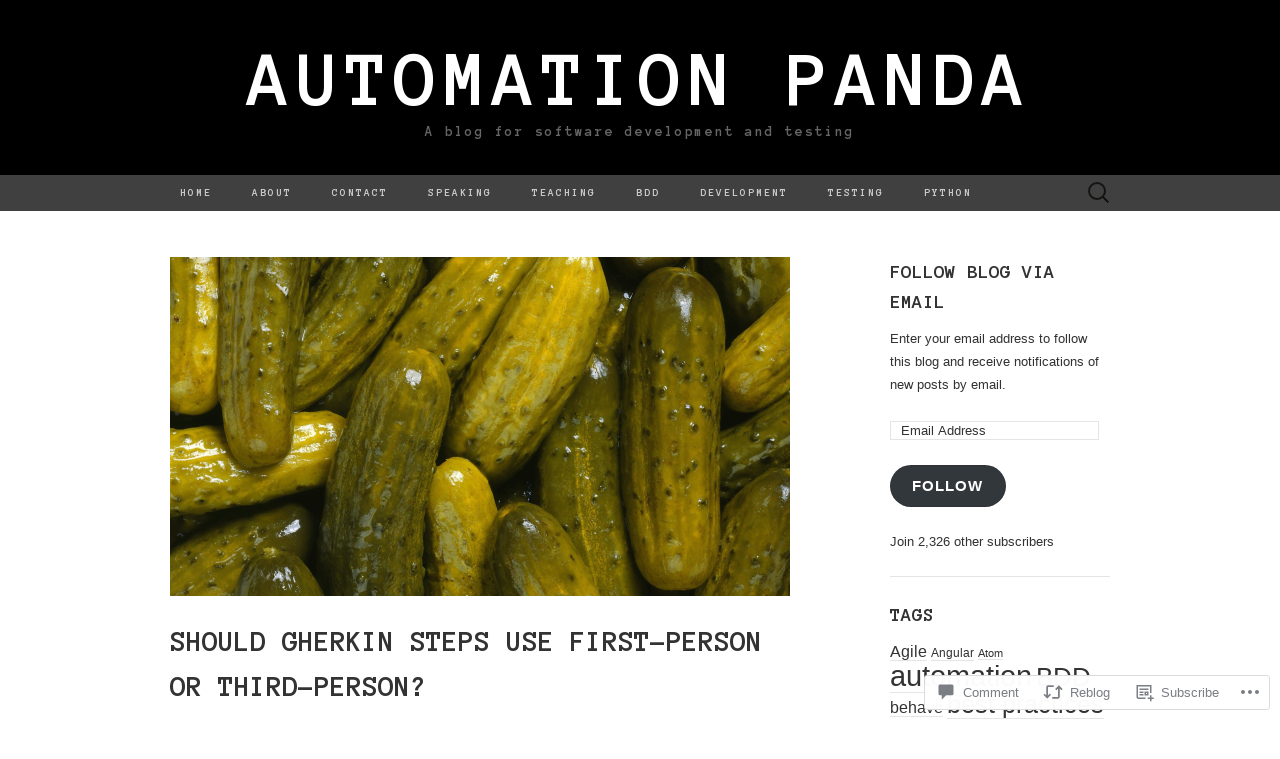

--- FILE ---
content_type: text/html; charset=UTF-8
request_url: https://automationpanda.com/2017/01/18/should-gherkin-steps-use-first-person-or-third-person/
body_size: 26290
content:
<!DOCTYPE html>
<html lang="en">
<head>
	<meta charset="UTF-8">
	<meta name="viewport" content="width=device-width">
	<title>Should Gherkin Steps Use First-Person or Third-Person? | Automation Panda</title>
	<link rel="profile" href="http://gmpg.org/xfn/11">
	<link rel="pingback" href="https://automationpanda.com/xmlrpc.php">
	<!--[if lt IE 9]>
		<script src="https://s0.wp.com/wp-content/themes/pub/suits/js/html5.js?m=1389124717i" type="text/javascript"></script>
	<![endif]-->
	<script type="text/javascript">
  WebFontConfig = {"google":{"families":["Anonymous+Pro:b:latin,latin-ext"]},"api_url":"https:\/\/fonts-api.wp.com\/css"};
  (function() {
    var wf = document.createElement('script');
    wf.src = '/wp-content/plugins/custom-fonts/js/webfont.js';
    wf.type = 'text/javascript';
    wf.async = 'true';
    var s = document.getElementsByTagName('script')[0];
    s.parentNode.insertBefore(wf, s);
	})();
</script><style id="jetpack-custom-fonts-css">.wf-active h1, .wf-active h2, .wf-active h3, .wf-active h4, .wf-active h5, .wf-active h6{font-family:"Anonymous Pro",monospace;font-weight:700;font-style:normal}.wf-active .site-title{font-family:"Anonymous Pro",monospace;font-weight:700;font-style:normal}.wf-active .entry-title{font-family:"Anonymous Pro",monospace;font-weight:700;font-style:normal}.wf-active .widget .widget-title{font-family:"Anonymous Pro",monospace;font-weight:700;font-style:normal}.wf-active .nav-menu li a{font-family:"Anonymous Pro",monospace;font-weight:700;font-style:normal}@media only screen and (min-width: 768px) and (max-width: 959px){.wf-active .menu-toggle{font-family:"Anonymous Pro",monospace;font-weight:700;font-style:normal}}@media only screen and (max-width: 868px){.wf-active .site-title{font-style:normal;font-weight:700}}</style>
<meta name='robots' content='max-image-preview:large' />

<!-- Async WordPress.com Remote Login -->
<script id="wpcom_remote_login_js">
var wpcom_remote_login_extra_auth = '';
function wpcom_remote_login_remove_dom_node_id( element_id ) {
	var dom_node = document.getElementById( element_id );
	if ( dom_node ) { dom_node.parentNode.removeChild( dom_node ); }
}
function wpcom_remote_login_remove_dom_node_classes( class_name ) {
	var dom_nodes = document.querySelectorAll( '.' + class_name );
	for ( var i = 0; i < dom_nodes.length; i++ ) {
		dom_nodes[ i ].parentNode.removeChild( dom_nodes[ i ] );
	}
}
function wpcom_remote_login_final_cleanup() {
	wpcom_remote_login_remove_dom_node_classes( "wpcom_remote_login_msg" );
	wpcom_remote_login_remove_dom_node_id( "wpcom_remote_login_key" );
	wpcom_remote_login_remove_dom_node_id( "wpcom_remote_login_validate" );
	wpcom_remote_login_remove_dom_node_id( "wpcom_remote_login_js" );
	wpcom_remote_login_remove_dom_node_id( "wpcom_request_access_iframe" );
	wpcom_remote_login_remove_dom_node_id( "wpcom_request_access_styles" );
}

// Watch for messages back from the remote login
window.addEventListener( "message", function( e ) {
	if ( e.origin === "https://r-login.wordpress.com" ) {
		var data = {};
		try {
			data = JSON.parse( e.data );
		} catch( e ) {
			wpcom_remote_login_final_cleanup();
			return;
		}

		if ( data.msg === 'LOGIN' ) {
			// Clean up the login check iframe
			wpcom_remote_login_remove_dom_node_id( "wpcom_remote_login_key" );

			var id_regex = new RegExp( /^[0-9]+$/ );
			var token_regex = new RegExp( /^.*|.*|.*$/ );
			if (
				token_regex.test( data.token )
				&& id_regex.test( data.wpcomid )
			) {
				// We have everything we need to ask for a login
				var script = document.createElement( "script" );
				script.setAttribute( "id", "wpcom_remote_login_validate" );
				script.src = '/remote-login.php?wpcom_remote_login=validate'
					+ '&wpcomid=' + data.wpcomid
					+ '&token=' + encodeURIComponent( data.token )
					+ '&host=' + window.location.protocol
					+ '//' + window.location.hostname
					+ '&postid=243'
					+ '&is_singular=1';
				document.body.appendChild( script );
			}

			return;
		}

		// Safari ITP, not logged in, so redirect
		if ( data.msg === 'LOGIN-REDIRECT' ) {
			window.location = 'https://wordpress.com/log-in?redirect_to=' + window.location.href;
			return;
		}

		// Safari ITP, storage access failed, remove the request
		if ( data.msg === 'LOGIN-REMOVE' ) {
			var css_zap = 'html { -webkit-transition: margin-top 1s; transition: margin-top 1s; } /* 9001 */ html { margin-top: 0 !important; } * html body { margin-top: 0 !important; } @media screen and ( max-width: 782px ) { html { margin-top: 0 !important; } * html body { margin-top: 0 !important; } }';
			var style_zap = document.createElement( 'style' );
			style_zap.type = 'text/css';
			style_zap.appendChild( document.createTextNode( css_zap ) );
			document.body.appendChild( style_zap );

			var e = document.getElementById( 'wpcom_request_access_iframe' );
			e.parentNode.removeChild( e );

			document.cookie = 'wordpress_com_login_access=denied; path=/; max-age=31536000';

			return;
		}

		// Safari ITP
		if ( data.msg === 'REQUEST_ACCESS' ) {
			console.log( 'request access: safari' );

			// Check ITP iframe enable/disable knob
			if ( wpcom_remote_login_extra_auth !== 'safari_itp_iframe' ) {
				return;
			}

			// If we are in a "private window" there is no ITP.
			var private_window = false;
			try {
				var opendb = window.openDatabase( null, null, null, null );
			} catch( e ) {
				private_window = true;
			}

			if ( private_window ) {
				console.log( 'private window' );
				return;
			}

			var iframe = document.createElement( 'iframe' );
			iframe.id = 'wpcom_request_access_iframe';
			iframe.setAttribute( 'scrolling', 'no' );
			iframe.setAttribute( 'sandbox', 'allow-storage-access-by-user-activation allow-scripts allow-same-origin allow-top-navigation-by-user-activation' );
			iframe.src = 'https://r-login.wordpress.com/remote-login.php?wpcom_remote_login=request_access&origin=' + encodeURIComponent( data.origin ) + '&wpcomid=' + encodeURIComponent( data.wpcomid );

			var css = 'html { -webkit-transition: margin-top 1s; transition: margin-top 1s; } /* 9001 */ html { margin-top: 46px !important; } * html body { margin-top: 46px !important; } @media screen and ( max-width: 660px ) { html { margin-top: 71px !important; } * html body { margin-top: 71px !important; } #wpcom_request_access_iframe { display: block; height: 71px !important; } } #wpcom_request_access_iframe { border: 0px; height: 46px; position: fixed; top: 0; left: 0; width: 100%; min-width: 100%; z-index: 99999; background: #23282d; } ';

			var style = document.createElement( 'style' );
			style.type = 'text/css';
			style.id = 'wpcom_request_access_styles';
			style.appendChild( document.createTextNode( css ) );
			document.body.appendChild( style );

			document.body.appendChild( iframe );
		}

		if ( data.msg === 'DONE' ) {
			wpcom_remote_login_final_cleanup();
		}
	}
}, false );

// Inject the remote login iframe after the page has had a chance to load
// more critical resources
window.addEventListener( "DOMContentLoaded", function( e ) {
	var iframe = document.createElement( "iframe" );
	iframe.style.display = "none";
	iframe.setAttribute( "scrolling", "no" );
	iframe.setAttribute( "id", "wpcom_remote_login_key" );
	iframe.src = "https://r-login.wordpress.com/remote-login.php"
		+ "?wpcom_remote_login=key"
		+ "&origin=aHR0cHM6Ly9hdXRvbWF0aW9ucGFuZGEuY29t"
		+ "&wpcomid=122508714"
		+ "&time=" + Math.floor( Date.now() / 1000 );
	document.body.appendChild( iframe );
}, false );
</script>
<link rel='dns-prefetch' href='//s0.wp.com' />
<link rel='dns-prefetch' href='//widgets.wp.com' />
<link rel='dns-prefetch' href='//wordpress.com' />
<link rel='dns-prefetch' href='//fonts-api.wp.com' />
<link rel="alternate" type="application/rss+xml" title="Automation Panda &raquo; Feed" href="https://automationpanda.com/feed/" />
<link rel="alternate" type="application/rss+xml" title="Automation Panda &raquo; Comments Feed" href="https://automationpanda.com/comments/feed/" />
<link rel="alternate" type="application/rss+xml" title="Automation Panda &raquo; Should Gherkin Steps Use First-Person or&nbsp;Third-Person? Comments Feed" href="https://automationpanda.com/2017/01/18/should-gherkin-steps-use-first-person-or-third-person/feed/" />
	<script type="text/javascript">
		/* <![CDATA[ */
		function addLoadEvent(func) {
			var oldonload = window.onload;
			if (typeof window.onload != 'function') {
				window.onload = func;
			} else {
				window.onload = function () {
					oldonload();
					func();
				}
			}
		}
		/* ]]> */
	</script>
	<link crossorigin='anonymous' rel='stylesheet' id='all-css-0-1' href='/wp-content/mu-plugins/likes/jetpack-likes.css?m=1743883414i&cssminify=yes' type='text/css' media='all' />
<style id='wp-emoji-styles-inline-css'>

	img.wp-smiley, img.emoji {
		display: inline !important;
		border: none !important;
		box-shadow: none !important;
		height: 1em !important;
		width: 1em !important;
		margin: 0 0.07em !important;
		vertical-align: -0.1em !important;
		background: none !important;
		padding: 0 !important;
	}
/*# sourceURL=wp-emoji-styles-inline-css */
</style>
<link crossorigin='anonymous' rel='stylesheet' id='all-css-2-1' href='/wp-content/plugins/gutenberg-core/v22.4.0/build/styles/block-library/style.min.css?m=1768935615i&cssminify=yes' type='text/css' media='all' />
<style id='wp-block-library-inline-css'>
.has-text-align-justify {
	text-align:justify;
}
.has-text-align-justify{text-align:justify;}

/*# sourceURL=wp-block-library-inline-css */
</style><style id='global-styles-inline-css'>
:root{--wp--preset--aspect-ratio--square: 1;--wp--preset--aspect-ratio--4-3: 4/3;--wp--preset--aspect-ratio--3-4: 3/4;--wp--preset--aspect-ratio--3-2: 3/2;--wp--preset--aspect-ratio--2-3: 2/3;--wp--preset--aspect-ratio--16-9: 16/9;--wp--preset--aspect-ratio--9-16: 9/16;--wp--preset--color--black: #000000;--wp--preset--color--cyan-bluish-gray: #abb8c3;--wp--preset--color--white: #ffffff;--wp--preset--color--pale-pink: #f78da7;--wp--preset--color--vivid-red: #cf2e2e;--wp--preset--color--luminous-vivid-orange: #ff6900;--wp--preset--color--luminous-vivid-amber: #fcb900;--wp--preset--color--light-green-cyan: #7bdcb5;--wp--preset--color--vivid-green-cyan: #00d084;--wp--preset--color--pale-cyan-blue: #8ed1fc;--wp--preset--color--vivid-cyan-blue: #0693e3;--wp--preset--color--vivid-purple: #9b51e0;--wp--preset--gradient--vivid-cyan-blue-to-vivid-purple: linear-gradient(135deg,rgb(6,147,227) 0%,rgb(155,81,224) 100%);--wp--preset--gradient--light-green-cyan-to-vivid-green-cyan: linear-gradient(135deg,rgb(122,220,180) 0%,rgb(0,208,130) 100%);--wp--preset--gradient--luminous-vivid-amber-to-luminous-vivid-orange: linear-gradient(135deg,rgb(252,185,0) 0%,rgb(255,105,0) 100%);--wp--preset--gradient--luminous-vivid-orange-to-vivid-red: linear-gradient(135deg,rgb(255,105,0) 0%,rgb(207,46,46) 100%);--wp--preset--gradient--very-light-gray-to-cyan-bluish-gray: linear-gradient(135deg,rgb(238,238,238) 0%,rgb(169,184,195) 100%);--wp--preset--gradient--cool-to-warm-spectrum: linear-gradient(135deg,rgb(74,234,220) 0%,rgb(151,120,209) 20%,rgb(207,42,186) 40%,rgb(238,44,130) 60%,rgb(251,105,98) 80%,rgb(254,248,76) 100%);--wp--preset--gradient--blush-light-purple: linear-gradient(135deg,rgb(255,206,236) 0%,rgb(152,150,240) 100%);--wp--preset--gradient--blush-bordeaux: linear-gradient(135deg,rgb(254,205,165) 0%,rgb(254,45,45) 50%,rgb(107,0,62) 100%);--wp--preset--gradient--luminous-dusk: linear-gradient(135deg,rgb(255,203,112) 0%,rgb(199,81,192) 50%,rgb(65,88,208) 100%);--wp--preset--gradient--pale-ocean: linear-gradient(135deg,rgb(255,245,203) 0%,rgb(182,227,212) 50%,rgb(51,167,181) 100%);--wp--preset--gradient--electric-grass: linear-gradient(135deg,rgb(202,248,128) 0%,rgb(113,206,126) 100%);--wp--preset--gradient--midnight: linear-gradient(135deg,rgb(2,3,129) 0%,rgb(40,116,252) 100%);--wp--preset--font-size--small: 13px;--wp--preset--font-size--medium: 20px;--wp--preset--font-size--large: 36px;--wp--preset--font-size--x-large: 42px;--wp--preset--font-family--albert-sans: 'Albert Sans', sans-serif;--wp--preset--font-family--alegreya: Alegreya, serif;--wp--preset--font-family--arvo: Arvo, serif;--wp--preset--font-family--bodoni-moda: 'Bodoni Moda', serif;--wp--preset--font-family--bricolage-grotesque: 'Bricolage Grotesque', sans-serif;--wp--preset--font-family--cabin: Cabin, sans-serif;--wp--preset--font-family--chivo: Chivo, sans-serif;--wp--preset--font-family--commissioner: Commissioner, sans-serif;--wp--preset--font-family--cormorant: Cormorant, serif;--wp--preset--font-family--courier-prime: 'Courier Prime', monospace;--wp--preset--font-family--crimson-pro: 'Crimson Pro', serif;--wp--preset--font-family--dm-mono: 'DM Mono', monospace;--wp--preset--font-family--dm-sans: 'DM Sans', sans-serif;--wp--preset--font-family--dm-serif-display: 'DM Serif Display', serif;--wp--preset--font-family--domine: Domine, serif;--wp--preset--font-family--eb-garamond: 'EB Garamond', serif;--wp--preset--font-family--epilogue: Epilogue, sans-serif;--wp--preset--font-family--fahkwang: Fahkwang, sans-serif;--wp--preset--font-family--figtree: Figtree, sans-serif;--wp--preset--font-family--fira-sans: 'Fira Sans', sans-serif;--wp--preset--font-family--fjalla-one: 'Fjalla One', sans-serif;--wp--preset--font-family--fraunces: Fraunces, serif;--wp--preset--font-family--gabarito: Gabarito, system-ui;--wp--preset--font-family--ibm-plex-mono: 'IBM Plex Mono', monospace;--wp--preset--font-family--ibm-plex-sans: 'IBM Plex Sans', sans-serif;--wp--preset--font-family--ibarra-real-nova: 'Ibarra Real Nova', serif;--wp--preset--font-family--instrument-serif: 'Instrument Serif', serif;--wp--preset--font-family--inter: Inter, sans-serif;--wp--preset--font-family--josefin-sans: 'Josefin Sans', sans-serif;--wp--preset--font-family--jost: Jost, sans-serif;--wp--preset--font-family--libre-baskerville: 'Libre Baskerville', serif;--wp--preset--font-family--libre-franklin: 'Libre Franklin', sans-serif;--wp--preset--font-family--literata: Literata, serif;--wp--preset--font-family--lora: Lora, serif;--wp--preset--font-family--merriweather: Merriweather, serif;--wp--preset--font-family--montserrat: Montserrat, sans-serif;--wp--preset--font-family--newsreader: Newsreader, serif;--wp--preset--font-family--noto-sans-mono: 'Noto Sans Mono', sans-serif;--wp--preset--font-family--nunito: Nunito, sans-serif;--wp--preset--font-family--open-sans: 'Open Sans', sans-serif;--wp--preset--font-family--overpass: Overpass, sans-serif;--wp--preset--font-family--pt-serif: 'PT Serif', serif;--wp--preset--font-family--petrona: Petrona, serif;--wp--preset--font-family--piazzolla: Piazzolla, serif;--wp--preset--font-family--playfair-display: 'Playfair Display', serif;--wp--preset--font-family--plus-jakarta-sans: 'Plus Jakarta Sans', sans-serif;--wp--preset--font-family--poppins: Poppins, sans-serif;--wp--preset--font-family--raleway: Raleway, sans-serif;--wp--preset--font-family--roboto: Roboto, sans-serif;--wp--preset--font-family--roboto-slab: 'Roboto Slab', serif;--wp--preset--font-family--rubik: Rubik, sans-serif;--wp--preset--font-family--rufina: Rufina, serif;--wp--preset--font-family--sora: Sora, sans-serif;--wp--preset--font-family--source-sans-3: 'Source Sans 3', sans-serif;--wp--preset--font-family--source-serif-4: 'Source Serif 4', serif;--wp--preset--font-family--space-mono: 'Space Mono', monospace;--wp--preset--font-family--syne: Syne, sans-serif;--wp--preset--font-family--texturina: Texturina, serif;--wp--preset--font-family--urbanist: Urbanist, sans-serif;--wp--preset--font-family--work-sans: 'Work Sans', sans-serif;--wp--preset--spacing--20: 0.44rem;--wp--preset--spacing--30: 0.67rem;--wp--preset--spacing--40: 1rem;--wp--preset--spacing--50: 1.5rem;--wp--preset--spacing--60: 2.25rem;--wp--preset--spacing--70: 3.38rem;--wp--preset--spacing--80: 5.06rem;--wp--preset--shadow--natural: 6px 6px 9px rgba(0, 0, 0, 0.2);--wp--preset--shadow--deep: 12px 12px 50px rgba(0, 0, 0, 0.4);--wp--preset--shadow--sharp: 6px 6px 0px rgba(0, 0, 0, 0.2);--wp--preset--shadow--outlined: 6px 6px 0px -3px rgb(255, 255, 255), 6px 6px rgb(0, 0, 0);--wp--preset--shadow--crisp: 6px 6px 0px rgb(0, 0, 0);}:where(body) { margin: 0; }:where(.is-layout-flex){gap: 0.5em;}:where(.is-layout-grid){gap: 0.5em;}body .is-layout-flex{display: flex;}.is-layout-flex{flex-wrap: wrap;align-items: center;}.is-layout-flex > :is(*, div){margin: 0;}body .is-layout-grid{display: grid;}.is-layout-grid > :is(*, div){margin: 0;}body{padding-top: 0px;padding-right: 0px;padding-bottom: 0px;padding-left: 0px;}:root :where(.wp-element-button, .wp-block-button__link){background-color: #32373c;border-width: 0;color: #fff;font-family: inherit;font-size: inherit;font-style: inherit;font-weight: inherit;letter-spacing: inherit;line-height: inherit;padding-top: calc(0.667em + 2px);padding-right: calc(1.333em + 2px);padding-bottom: calc(0.667em + 2px);padding-left: calc(1.333em + 2px);text-decoration: none;text-transform: inherit;}.has-black-color{color: var(--wp--preset--color--black) !important;}.has-cyan-bluish-gray-color{color: var(--wp--preset--color--cyan-bluish-gray) !important;}.has-white-color{color: var(--wp--preset--color--white) !important;}.has-pale-pink-color{color: var(--wp--preset--color--pale-pink) !important;}.has-vivid-red-color{color: var(--wp--preset--color--vivid-red) !important;}.has-luminous-vivid-orange-color{color: var(--wp--preset--color--luminous-vivid-orange) !important;}.has-luminous-vivid-amber-color{color: var(--wp--preset--color--luminous-vivid-amber) !important;}.has-light-green-cyan-color{color: var(--wp--preset--color--light-green-cyan) !important;}.has-vivid-green-cyan-color{color: var(--wp--preset--color--vivid-green-cyan) !important;}.has-pale-cyan-blue-color{color: var(--wp--preset--color--pale-cyan-blue) !important;}.has-vivid-cyan-blue-color{color: var(--wp--preset--color--vivid-cyan-blue) !important;}.has-vivid-purple-color{color: var(--wp--preset--color--vivid-purple) !important;}.has-black-background-color{background-color: var(--wp--preset--color--black) !important;}.has-cyan-bluish-gray-background-color{background-color: var(--wp--preset--color--cyan-bluish-gray) !important;}.has-white-background-color{background-color: var(--wp--preset--color--white) !important;}.has-pale-pink-background-color{background-color: var(--wp--preset--color--pale-pink) !important;}.has-vivid-red-background-color{background-color: var(--wp--preset--color--vivid-red) !important;}.has-luminous-vivid-orange-background-color{background-color: var(--wp--preset--color--luminous-vivid-orange) !important;}.has-luminous-vivid-amber-background-color{background-color: var(--wp--preset--color--luminous-vivid-amber) !important;}.has-light-green-cyan-background-color{background-color: var(--wp--preset--color--light-green-cyan) !important;}.has-vivid-green-cyan-background-color{background-color: var(--wp--preset--color--vivid-green-cyan) !important;}.has-pale-cyan-blue-background-color{background-color: var(--wp--preset--color--pale-cyan-blue) !important;}.has-vivid-cyan-blue-background-color{background-color: var(--wp--preset--color--vivid-cyan-blue) !important;}.has-vivid-purple-background-color{background-color: var(--wp--preset--color--vivid-purple) !important;}.has-black-border-color{border-color: var(--wp--preset--color--black) !important;}.has-cyan-bluish-gray-border-color{border-color: var(--wp--preset--color--cyan-bluish-gray) !important;}.has-white-border-color{border-color: var(--wp--preset--color--white) !important;}.has-pale-pink-border-color{border-color: var(--wp--preset--color--pale-pink) !important;}.has-vivid-red-border-color{border-color: var(--wp--preset--color--vivid-red) !important;}.has-luminous-vivid-orange-border-color{border-color: var(--wp--preset--color--luminous-vivid-orange) !important;}.has-luminous-vivid-amber-border-color{border-color: var(--wp--preset--color--luminous-vivid-amber) !important;}.has-light-green-cyan-border-color{border-color: var(--wp--preset--color--light-green-cyan) !important;}.has-vivid-green-cyan-border-color{border-color: var(--wp--preset--color--vivid-green-cyan) !important;}.has-pale-cyan-blue-border-color{border-color: var(--wp--preset--color--pale-cyan-blue) !important;}.has-vivid-cyan-blue-border-color{border-color: var(--wp--preset--color--vivid-cyan-blue) !important;}.has-vivid-purple-border-color{border-color: var(--wp--preset--color--vivid-purple) !important;}.has-vivid-cyan-blue-to-vivid-purple-gradient-background{background: var(--wp--preset--gradient--vivid-cyan-blue-to-vivid-purple) !important;}.has-light-green-cyan-to-vivid-green-cyan-gradient-background{background: var(--wp--preset--gradient--light-green-cyan-to-vivid-green-cyan) !important;}.has-luminous-vivid-amber-to-luminous-vivid-orange-gradient-background{background: var(--wp--preset--gradient--luminous-vivid-amber-to-luminous-vivid-orange) !important;}.has-luminous-vivid-orange-to-vivid-red-gradient-background{background: var(--wp--preset--gradient--luminous-vivid-orange-to-vivid-red) !important;}.has-very-light-gray-to-cyan-bluish-gray-gradient-background{background: var(--wp--preset--gradient--very-light-gray-to-cyan-bluish-gray) !important;}.has-cool-to-warm-spectrum-gradient-background{background: var(--wp--preset--gradient--cool-to-warm-spectrum) !important;}.has-blush-light-purple-gradient-background{background: var(--wp--preset--gradient--blush-light-purple) !important;}.has-blush-bordeaux-gradient-background{background: var(--wp--preset--gradient--blush-bordeaux) !important;}.has-luminous-dusk-gradient-background{background: var(--wp--preset--gradient--luminous-dusk) !important;}.has-pale-ocean-gradient-background{background: var(--wp--preset--gradient--pale-ocean) !important;}.has-electric-grass-gradient-background{background: var(--wp--preset--gradient--electric-grass) !important;}.has-midnight-gradient-background{background: var(--wp--preset--gradient--midnight) !important;}.has-small-font-size{font-size: var(--wp--preset--font-size--small) !important;}.has-medium-font-size{font-size: var(--wp--preset--font-size--medium) !important;}.has-large-font-size{font-size: var(--wp--preset--font-size--large) !important;}.has-x-large-font-size{font-size: var(--wp--preset--font-size--x-large) !important;}.has-albert-sans-font-family{font-family: var(--wp--preset--font-family--albert-sans) !important;}.has-alegreya-font-family{font-family: var(--wp--preset--font-family--alegreya) !important;}.has-arvo-font-family{font-family: var(--wp--preset--font-family--arvo) !important;}.has-bodoni-moda-font-family{font-family: var(--wp--preset--font-family--bodoni-moda) !important;}.has-bricolage-grotesque-font-family{font-family: var(--wp--preset--font-family--bricolage-grotesque) !important;}.has-cabin-font-family{font-family: var(--wp--preset--font-family--cabin) !important;}.has-chivo-font-family{font-family: var(--wp--preset--font-family--chivo) !important;}.has-commissioner-font-family{font-family: var(--wp--preset--font-family--commissioner) !important;}.has-cormorant-font-family{font-family: var(--wp--preset--font-family--cormorant) !important;}.has-courier-prime-font-family{font-family: var(--wp--preset--font-family--courier-prime) !important;}.has-crimson-pro-font-family{font-family: var(--wp--preset--font-family--crimson-pro) !important;}.has-dm-mono-font-family{font-family: var(--wp--preset--font-family--dm-mono) !important;}.has-dm-sans-font-family{font-family: var(--wp--preset--font-family--dm-sans) !important;}.has-dm-serif-display-font-family{font-family: var(--wp--preset--font-family--dm-serif-display) !important;}.has-domine-font-family{font-family: var(--wp--preset--font-family--domine) !important;}.has-eb-garamond-font-family{font-family: var(--wp--preset--font-family--eb-garamond) !important;}.has-epilogue-font-family{font-family: var(--wp--preset--font-family--epilogue) !important;}.has-fahkwang-font-family{font-family: var(--wp--preset--font-family--fahkwang) !important;}.has-figtree-font-family{font-family: var(--wp--preset--font-family--figtree) !important;}.has-fira-sans-font-family{font-family: var(--wp--preset--font-family--fira-sans) !important;}.has-fjalla-one-font-family{font-family: var(--wp--preset--font-family--fjalla-one) !important;}.has-fraunces-font-family{font-family: var(--wp--preset--font-family--fraunces) !important;}.has-gabarito-font-family{font-family: var(--wp--preset--font-family--gabarito) !important;}.has-ibm-plex-mono-font-family{font-family: var(--wp--preset--font-family--ibm-plex-mono) !important;}.has-ibm-plex-sans-font-family{font-family: var(--wp--preset--font-family--ibm-plex-sans) !important;}.has-ibarra-real-nova-font-family{font-family: var(--wp--preset--font-family--ibarra-real-nova) !important;}.has-instrument-serif-font-family{font-family: var(--wp--preset--font-family--instrument-serif) !important;}.has-inter-font-family{font-family: var(--wp--preset--font-family--inter) !important;}.has-josefin-sans-font-family{font-family: var(--wp--preset--font-family--josefin-sans) !important;}.has-jost-font-family{font-family: var(--wp--preset--font-family--jost) !important;}.has-libre-baskerville-font-family{font-family: var(--wp--preset--font-family--libre-baskerville) !important;}.has-libre-franklin-font-family{font-family: var(--wp--preset--font-family--libre-franklin) !important;}.has-literata-font-family{font-family: var(--wp--preset--font-family--literata) !important;}.has-lora-font-family{font-family: var(--wp--preset--font-family--lora) !important;}.has-merriweather-font-family{font-family: var(--wp--preset--font-family--merriweather) !important;}.has-montserrat-font-family{font-family: var(--wp--preset--font-family--montserrat) !important;}.has-newsreader-font-family{font-family: var(--wp--preset--font-family--newsreader) !important;}.has-noto-sans-mono-font-family{font-family: var(--wp--preset--font-family--noto-sans-mono) !important;}.has-nunito-font-family{font-family: var(--wp--preset--font-family--nunito) !important;}.has-open-sans-font-family{font-family: var(--wp--preset--font-family--open-sans) !important;}.has-overpass-font-family{font-family: var(--wp--preset--font-family--overpass) !important;}.has-pt-serif-font-family{font-family: var(--wp--preset--font-family--pt-serif) !important;}.has-petrona-font-family{font-family: var(--wp--preset--font-family--petrona) !important;}.has-piazzolla-font-family{font-family: var(--wp--preset--font-family--piazzolla) !important;}.has-playfair-display-font-family{font-family: var(--wp--preset--font-family--playfair-display) !important;}.has-plus-jakarta-sans-font-family{font-family: var(--wp--preset--font-family--plus-jakarta-sans) !important;}.has-poppins-font-family{font-family: var(--wp--preset--font-family--poppins) !important;}.has-raleway-font-family{font-family: var(--wp--preset--font-family--raleway) !important;}.has-roboto-font-family{font-family: var(--wp--preset--font-family--roboto) !important;}.has-roboto-slab-font-family{font-family: var(--wp--preset--font-family--roboto-slab) !important;}.has-rubik-font-family{font-family: var(--wp--preset--font-family--rubik) !important;}.has-rufina-font-family{font-family: var(--wp--preset--font-family--rufina) !important;}.has-sora-font-family{font-family: var(--wp--preset--font-family--sora) !important;}.has-source-sans-3-font-family{font-family: var(--wp--preset--font-family--source-sans-3) !important;}.has-source-serif-4-font-family{font-family: var(--wp--preset--font-family--source-serif-4) !important;}.has-space-mono-font-family{font-family: var(--wp--preset--font-family--space-mono) !important;}.has-syne-font-family{font-family: var(--wp--preset--font-family--syne) !important;}.has-texturina-font-family{font-family: var(--wp--preset--font-family--texturina) !important;}.has-urbanist-font-family{font-family: var(--wp--preset--font-family--urbanist) !important;}.has-work-sans-font-family{font-family: var(--wp--preset--font-family--work-sans) !important;}
/*# sourceURL=global-styles-inline-css */
</style>

<style id='classic-theme-styles-inline-css'>
.wp-block-button__link{background-color:#32373c;border-radius:9999px;box-shadow:none;color:#fff;font-size:1.125em;padding:calc(.667em + 2px) calc(1.333em + 2px);text-decoration:none}.wp-block-file__button{background:#32373c;color:#fff}.wp-block-accordion-heading{margin:0}.wp-block-accordion-heading__toggle{background-color:inherit!important;color:inherit!important}.wp-block-accordion-heading__toggle:not(:focus-visible){outline:none}.wp-block-accordion-heading__toggle:focus,.wp-block-accordion-heading__toggle:hover{background-color:inherit!important;border:none;box-shadow:none;color:inherit;padding:var(--wp--preset--spacing--20,1em) 0;text-decoration:none}.wp-block-accordion-heading__toggle:focus-visible{outline:auto;outline-offset:0}
/*# sourceURL=/wp-content/plugins/gutenberg-core/v22.4.0/build/styles/block-library/classic.min.css */
</style>
<link crossorigin='anonymous' rel='stylesheet' id='all-css-4-1' href='/_static/??-eJx9jskOwjAMRH+IYPblgPgUlMWClDqJYqf9fVxVXABxseSZefbAWIzPSTAJUDOlb/eYGHyuqDoVK6AJwhAt9kgaW3rmBfzGxqKMca5UZDY6KTYy8lCQ/3EdSrH+aVSaT8wGUM7pbd4GTCFXsE0yWZHovzDg6sG12AcYsDp9reLUmT/3qcyVLuvj4bRd7fbnTfcCmvdj7g==&cssminify=yes' type='text/css' media='all' />
<link rel='stylesheet' id='verbum-gutenberg-css-css' href='https://widgets.wp.com/verbum-block-editor/block-editor.css?ver=1738686361' media='all' />
<link crossorigin='anonymous' rel='stylesheet' id='all-css-6-1' href='/_static/??/wp-content/mu-plugins/comment-likes/css/comment-likes.css,/i/noticons/noticons.css?m=1436783281j&cssminify=yes' type='text/css' media='all' />
<link rel='stylesheet' id='suits-font-css' href='https://fonts-api.wp.com/css?family=Lato%3A100%2C300%2C400%26subset%3Dlatin%2Clatin-ext' media='all' />
<link crossorigin='anonymous' rel='stylesheet' id='all-css-8-1' href='/_static/??-eJx9i0EKgzAQAD/UdJEEiwfpW0xY05RNNrgbir83venF2wzMwK+awEWxKOgHMwrU5kFaUgHRnfAZRB5wynIzlVpMRWBDTxw7RujVSe+miGyIw6KJy0XMSkva/us7z8PLDeNkrbPfAw6OPHc=&cssminify=yes' type='text/css' media='all' />
<link crossorigin='anonymous' rel='stylesheet' id='print-css-9-1' href='/wp-content/mu-plugins/global-print/global-print.css?m=1465851035i&cssminify=yes' type='text/css' media='print' />
<style id='jetpack-global-styles-frontend-style-inline-css'>
:root { --font-headings: unset; --font-base: unset; --font-headings-default: -apple-system,BlinkMacSystemFont,"Segoe UI",Roboto,Oxygen-Sans,Ubuntu,Cantarell,"Helvetica Neue",sans-serif; --font-base-default: -apple-system,BlinkMacSystemFont,"Segoe UI",Roboto,Oxygen-Sans,Ubuntu,Cantarell,"Helvetica Neue",sans-serif;}
/*# sourceURL=jetpack-global-styles-frontend-style-inline-css */
</style>
<link crossorigin='anonymous' rel='stylesheet' id='all-css-12-1' href='/_static/??-eJyNjcEKwjAQRH/IuFRT6kX8FNkmS5K6yQY3Qfx7bfEiXrwM82B4A49qnJRGpUHupnIPqSgs1Cq624chi6zhO5OCRryTR++fW00l7J3qDv43XVNxoOISsmEJol/wY2uR8vs3WggsM/I6uOTzMI3Hw8lOg11eUT1JKA==&cssminify=yes' type='text/css' media='all' />
<script type="text/javascript" id="wpcom-actionbar-placeholder-js-extra">
/* <![CDATA[ */
var actionbardata = {"siteID":"122508714","postID":"243","siteURL":"https://automationpanda.com","xhrURL":"https://automationpanda.com/wp-admin/admin-ajax.php","nonce":"599d797d32","isLoggedIn":"","statusMessage":"","subsEmailDefault":"instantly","proxyScriptUrl":"https://s0.wp.com/wp-content/js/wpcom-proxy-request.js?m=1513050504i&amp;ver=20211021","shortlink":"https://wp.me/p8i270-3V","i18n":{"followedText":"New posts from this site will now appear in your \u003Ca href=\"https://wordpress.com/reader\"\u003EReader\u003C/a\u003E","foldBar":"Collapse this bar","unfoldBar":"Expand this bar","shortLinkCopied":"Shortlink copied to clipboard."}};
//# sourceURL=wpcom-actionbar-placeholder-js-extra
/* ]]> */
</script>
<script type="text/javascript" id="jetpack-mu-wpcom-settings-js-before">
/* <![CDATA[ */
var JETPACK_MU_WPCOM_SETTINGS = {"assetsUrl":"https://s0.wp.com/wp-content/mu-plugins/jetpack-mu-wpcom-plugin/moon/jetpack_vendor/automattic/jetpack-mu-wpcom/src/build/"};
//# sourceURL=jetpack-mu-wpcom-settings-js-before
/* ]]> */
</script>
<script crossorigin='anonymous' type='text/javascript'  src='/_static/??-eJzTLy/QTc7PK0nNK9HPKtYvyinRLSjKr6jUyyrW0QfKZeYl55SmpBaDJLMKS1OLKqGUXm5mHkFFurmZ6UWJJalQxfa5tobmRgamxgZmFpZZACbyLJI='></script>
<script type="text/javascript" id="rlt-proxy-js-after">
/* <![CDATA[ */
	rltInitialize( {"token":null,"iframeOrigins":["https:\/\/widgets.wp.com"]} );
//# sourceURL=rlt-proxy-js-after
/* ]]> */
</script>
<link rel="EditURI" type="application/rsd+xml" title="RSD" href="https://automationpanda.wordpress.com/xmlrpc.php?rsd" />
<meta name="generator" content="WordPress.com" />
<link rel="canonical" href="https://automationpanda.com/2017/01/18/should-gherkin-steps-use-first-person-or-third-person/" />
<link rel='shortlink' href='https://wp.me/p8i270-3V' />
<link rel="alternate" type="application/json+oembed" href="https://public-api.wordpress.com/oembed/?format=json&amp;url=https%3A%2F%2Fautomationpanda.com%2F2017%2F01%2F18%2Fshould-gherkin-steps-use-first-person-or-third-person%2F&amp;for=wpcom-auto-discovery" /><link rel="alternate" type="application/xml+oembed" href="https://public-api.wordpress.com/oembed/?format=xml&amp;url=https%3A%2F%2Fautomationpanda.com%2F2017%2F01%2F18%2Fshould-gherkin-steps-use-first-person-or-third-person%2F&amp;for=wpcom-auto-discovery" />
<!-- Jetpack Open Graph Tags -->
<meta property="og:type" content="article" />
<meta property="og:title" content="Should Gherkin Steps Use First-Person or Third-Person?" />
<meta property="og:url" content="https://automationpanda.com/2017/01/18/should-gherkin-steps-use-first-person-or-third-person/" />
<meta property="og:description" content="Should Gherkin steps be written using first-person or third-person perspective? I recommend a consistent third-person point of view." />
<meta property="article:published_time" content="2017-01-18T22:36:55+00:00" />
<meta property="article:modified_time" content="2018-04-18T21:39:19+00:00" />
<meta property="og:site_name" content="Automation Panda" />
<meta property="og:image" content="https://i0.wp.com/automationpanda.com/wp-content/uploads/2017/06/o-love-pickles-facebook-e1517279899797.jpg?fit=1200%2C658&#038;ssl=1" />
<meta property="og:image:width" content="1200" />
<meta property="og:image:height" content="658" />
<meta property="og:image:alt" content="" />
<meta property="og:locale" content="en_US" />
<meta property="article:publisher" content="https://www.facebook.com/WordPresscom" />
<meta name="twitter:creator" content="@AutomationPanda" />
<meta name="twitter:text:title" content="Should Gherkin Steps Use First-Person or&nbsp;Third-Person?" />
<meta name="twitter:image" content="https://i0.wp.com/automationpanda.com/wp-content/uploads/2017/06/o-love-pickles-facebook-e1517279899797.jpg?fit=1200%2C658&#038;ssl=1&#038;w=640" />
<meta name="twitter:card" content="summary_large_image" />

<!-- End Jetpack Open Graph Tags -->
<link rel="search" type="application/opensearchdescription+xml" href="https://automationpanda.com/osd.xml" title="Automation Panda" />
<link rel="search" type="application/opensearchdescription+xml" href="https://s1.wp.com/opensearch.xml" title="WordPress.com" />
<meta name="description" content="Should Gherkin steps be written using first-person or third-person perspective? I recommend a consistent third-person point of view." />
<link rel="icon" href="https://automationpanda.com/wp-content/uploads/2019/08/pandy1-reduced.png?w=32" sizes="32x32" />
<link rel="icon" href="https://automationpanda.com/wp-content/uploads/2019/08/pandy1-reduced.png?w=192" sizes="192x192" />
<link rel="apple-touch-icon" href="https://automationpanda.com/wp-content/uploads/2019/08/pandy1-reduced.png?w=180" />
<meta name="msapplication-TileImage" content="https://automationpanda.com/wp-content/uploads/2019/08/pandy1-reduced.png?w=270" />
<link crossorigin='anonymous' rel='stylesheet' id='all-css-0-3' href='/wp-content/mu-plugins/jetpack-plugin/moon/_inc/build/subscriptions/subscriptions.min.css?m=1753976312i&cssminify=yes' type='text/css' media='all' />
</head>

<body class="wp-singular post-template-default single single-post postid-243 single-format-standard custom-background wp-theme-pubsuits customizer-styles-applied single-author no-footer-sidebar jetpack-reblog-enabled">
	<div id="page" class="hfeed site">

		<header id="masthead" class="site-header" role="banner">
			
			<a class="home-link" href="https://automationpanda.com/" title="Automation Panda" rel="home">
				<h1 class="site-title">Automation Panda</h1>
				<h2 class="site-description">A blog for software development and testing</h2>
			</a><!-- #navbar .header-navigation -->

			<div id="navbar" class="header-navigation">

				<nav id="site-navigation" class="navigation main-navigation" role="navigation">
					<h3 class="menu-toggle">Menu</h3>
					<div class="menu-primary-container"><ul id="menu-primary" class="nav-menu"><li id="menu-item-8" class="menu-item menu-item-type-custom menu-item-object-custom menu-item-8"><a href="/">Home</a></li>
<li id="menu-item-9" class="menu-item menu-item-type-post_type menu-item-object-page menu-item-9"><a href="https://automationpanda.com/about/">About</a></li>
<li id="menu-item-10" class="menu-item menu-item-type-post_type menu-item-object-page menu-item-10"><a href="https://automationpanda.com/contact/">Contact</a></li>
<li id="menu-item-10593" class="menu-item menu-item-type-post_type menu-item-object-page menu-item-10593"><a href="https://automationpanda.com/speaking/">Speaking</a></li>
<li id="menu-item-9165" class="menu-item menu-item-type-post_type menu-item-object-page menu-item-9165"><a href="https://automationpanda.com/teaching/">Teaching</a></li>
<li id="menu-item-6846" class="menu-item menu-item-type-post_type menu-item-object-page menu-item-6846"><a href="https://automationpanda.com/bdd/">BDD</a></li>
<li id="menu-item-6832" class="menu-item menu-item-type-post_type menu-item-object-page menu-item-6832"><a href="https://automationpanda.com/development/">Development</a></li>
<li id="menu-item-6835" class="menu-item menu-item-type-post_type menu-item-object-page menu-item-6835"><a href="https://automationpanda.com/testing/">Testing</a></li>
<li id="menu-item-6849" class="menu-item menu-item-type-post_type menu-item-object-page menu-item-6849"><a href="https://automationpanda.com/python/">Python</a></li>
</ul></div>					<form role="search" method="get" class="search-form" action="https://automationpanda.com/">
				<label>
					<span class="screen-reader-text">Search for:</span>
					<input type="search" class="search-field" placeholder="Search &hellip;" value="" name="s" />
				</label>
				<input type="submit" class="search-submit" value="Search" />
			</form>				</nav><!-- #site-navigation .navigation .main-navigation -->

			</div><!-- #navbar .header-navigation -->

		</header><!-- #masthead .site-header -->

		<div id="main" class="site-main">

	<div id="primary" class="content-area">

		<div id="content" class="site-content" role="main">

			
<article id="post-243" class="post-243 post type-post status-publish format-standard has-post-thumbnail hentry category-automation category-bdd category-languages tag-automation tag-bdd tag-best-practices tag-gherkin tag-languages tag-testing">

	
			<header class="entry-header">

									<div class="entry-thumbnail">
						<img width="620" height="340" src="https://automationpanda.com/wp-content/uploads/2017/06/o-love-pickles-facebook-e1517279899797.jpg?w=620" class="attachment-post-thumbnail size-post-thumbnail wp-post-image" alt="" decoding="async" srcset="https://automationpanda.com/wp-content/uploads/2017/06/o-love-pickles-facebook-e1517279899797.jpg?w=620 620w, https://automationpanda.com/wp-content/uploads/2017/06/o-love-pickles-facebook-e1517279899797.jpg?w=1240 1240w, https://automationpanda.com/wp-content/uploads/2017/06/o-love-pickles-facebook-e1517279899797.jpg?w=150 150w, https://automationpanda.com/wp-content/uploads/2017/06/o-love-pickles-facebook-e1517279899797.jpg?w=300 300w, https://automationpanda.com/wp-content/uploads/2017/06/o-love-pickles-facebook-e1517279899797.jpg?w=768 768w, https://automationpanda.com/wp-content/uploads/2017/06/o-love-pickles-facebook-e1517279899797.jpg?w=1024 1024w" sizes="(max-width: 620px) 100vw, 620px" data-attachment-id="5683" data-permalink="https://automationpanda.com/2017/06/22/who-should-lead-bdd/o-love-pickles-facebook/" data-orig-file="https://automationpanda.com/wp-content/uploads/2017/06/o-love-pickles-facebook-e1517279899797.jpg" data-orig-size="1536,842" data-comments-opened="1" data-image-meta="{&quot;aperture&quot;:&quot;0&quot;,&quot;credit&quot;:&quot;&quot;,&quot;camera&quot;:&quot;&quot;,&quot;caption&quot;:&quot;&quot;,&quot;created_timestamp&quot;:&quot;0&quot;,&quot;copyright&quot;:&quot;&quot;,&quot;focal_length&quot;:&quot;0&quot;,&quot;iso&quot;:&quot;0&quot;,&quot;shutter_speed&quot;:&quot;0&quot;,&quot;title&quot;:&quot;&quot;,&quot;orientation&quot;:&quot;0&quot;}" data-image-title="o-love-pickles-facebook" data-image-description="&lt;p&gt;Pickles&lt;/p&gt;
" data-image-caption="" data-medium-file="https://automationpanda.com/wp-content/uploads/2017/06/o-love-pickles-facebook-e1517279899797.jpg?w=300" data-large-file="https://automationpanda.com/wp-content/uploads/2017/06/o-love-pickles-facebook-e1517279899797.jpg?w=620" />					</div><!-- .entry-thumbnail -->
				
				<h1 class="entry-title">Should Gherkin Steps Use First-Person or&nbsp;Third-Person?</h1>
			</header><!-- .entry-header -->

											<div class="entry-content">
					<p>The Gherkin language allows the tester to write their own steps.  This is a blessing (for flexibility) and a curse (for poor grammar).  Although misspellings and out-of-place capitalization don’t affect the functionality of test scenarios, <strong>mixed point of view may cause ambiguity</strong>.  Consider the following two examples:</p>
<pre>    Given I am at the Google search page
    When I search for “panda”
    Then I see web page links for “panda”</pre>
<pre>    Given the browser is at the Google search page
    When the user searches for “panda”
    Then web page links for “panda” are shown</pre>
<p>Both scenarios do the same thing: they run a basic Google search.   However, the first one is written in first-person narrative, while the second one is written in third-person narrative.  What happens when we mix the steps together?</p>
<pre>    Given I am at the Google search page
    When the user searches for “panda”
    Then I see web page links for “panda”</pre>
<p>That scenario is confusing.  Am I the user, or is the user a different person?  Should there be a second browser for the user?  Why do I see what the user sees?  The English is poorly written due to the mixed point of view.</p>
<p>This may seem like a trivial example, but consider a project with multiple tests.  Gherkin scenarios will reuse steps.  Steps with different points of view will clash.  Therefore, <strong>all Gherkin scenarios for a project should use one point of view</strong>.</p>
<p>So, which point of view is better?  There is no definitively correct answer, but my strong conviction is that <strong>all Gherkin steps should use third-person perspective</strong>.  Third-person perspective is entirely generic and can expressively name any user or system component.  First-person semantically limits the expressive coverage of a step by forcing presumptions of who the speaker is.  For example, if “I” am a user, what profile or privileges do I have?  And are those attributes of who “I” am applicable when the step is used in other contexts?  It may be easier to write Gherkin scenarios in first-person perspective because it helps the author to frame himself or herself in the context of the user, but it makes the steps less reusable.  Even worse, first-person perspective can cause steps to be misunderstood.  As a workaround, scenarios could add an extra “Given” step to explicitly frame the context of the first person (such as, “Given I am an administrator, When …”), but this requires an extra step that would be unnecessary with third-person perspective.  Personally, I just don’t see the advantage to first-person point of view in Gherkin.  And I would definitely reject code reviews that mixed the point of view either way.</p>
<p>As techies, we can look to the humanities for one more reason to use third-person point of view in Gherkin. In middle school, in high school, and in college, every teacher emphasized time and time again that essays must be written in third-person perspective.  Every slip of “I think” and “I believe” and “you know” was dinged.  Why?  Third-person presents a more <em>objective</em>, more <em>formal</em>, and more <em>powerful</em> writing style.  Gherkin is meant to be expressive, so let’s write it like we mean it.</p>
<div id="jp-post-flair" class="sharedaddy sd-like-enabled sd-sharing-enabled"><div class="sharedaddy sd-sharing-enabled"><div class="robots-nocontent sd-block sd-social sd-social-icon sd-sharing"><h3 class="sd-title">Share this:</h3><div class="sd-content"><ul><li class="share-twitter"><a rel="nofollow noopener noreferrer"
				data-shared="sharing-twitter-243"
				class="share-twitter sd-button share-icon no-text"
				href="https://automationpanda.com/2017/01/18/should-gherkin-steps-use-first-person-or-third-person/?share=twitter"
				target="_blank"
				aria-labelledby="sharing-twitter-243"
				>
				<span id="sharing-twitter-243" hidden>Share on X (Opens in new window)</span>
				<span>X</span>
			</a></li><li class="share-facebook"><a rel="nofollow noopener noreferrer"
				data-shared="sharing-facebook-243"
				class="share-facebook sd-button share-icon no-text"
				href="https://automationpanda.com/2017/01/18/should-gherkin-steps-use-first-person-or-third-person/?share=facebook"
				target="_blank"
				aria-labelledby="sharing-facebook-243"
				>
				<span id="sharing-facebook-243" hidden>Share on Facebook (Opens in new window)</span>
				<span>Facebook</span>
			</a></li><li class="share-linkedin"><a rel="nofollow noopener noreferrer"
				data-shared="sharing-linkedin-243"
				class="share-linkedin sd-button share-icon no-text"
				href="https://automationpanda.com/2017/01/18/should-gherkin-steps-use-first-person-or-third-person/?share=linkedin"
				target="_blank"
				aria-labelledby="sharing-linkedin-243"
				>
				<span id="sharing-linkedin-243" hidden>Share on LinkedIn (Opens in new window)</span>
				<span>LinkedIn</span>
			</a></li><li class="share-end"></li></ul></div></div></div><div class='sharedaddy sd-block sd-like jetpack-likes-widget-wrapper jetpack-likes-widget-unloaded' id='like-post-wrapper-122508714-243-69742517b90ab' data-src='//widgets.wp.com/likes/index.html?ver=20260124#blog_id=122508714&amp;post_id=243&amp;origin=automationpanda.wordpress.com&amp;obj_id=122508714-243-69742517b90ab&amp;domain=automationpanda.com' data-name='like-post-frame-122508714-243-69742517b90ab' data-title='Like or Reblog'><div class='likes-widget-placeholder post-likes-widget-placeholder' style='height: 55px;'><span class='button'><span>Like</span></span> <span class='loading'>Loading...</span></div><span class='sd-text-color'></span><a class='sd-link-color'></a></div></div>									</div><!-- .entry-content -->
			
			<footer class="entry-meta">
				Posted in <a href="https://automationpanda.com/category/automation/" rel="category tag">automation</a>, <a href="https://automationpanda.com/category/bdd/" rel="category tag">BDD</a>, <a href="https://automationpanda.com/category/languages/" rel="category tag">languages</a> and tagged <a href="https://automationpanda.com/tag/automation/" rel="tag">automation</a>, <a href="https://automationpanda.com/tag/bdd/" rel="tag">BDD</a>, <a href="https://automationpanda.com/tag/best-practices/" rel="tag">best practices</a>, <a href="https://automationpanda.com/tag/gherkin/" rel="tag">Gherkin</a>, <a href="https://automationpanda.com/tag/languages/" rel="tag">languages</a>, <a href="https://automationpanda.com/tag/testing/" rel="tag">testing</a><span class="on-date"> on <a href="https://automationpanda.com/2017/01/18/should-gherkin-steps-use-first-person-or-third-person/" title="5:36 pm" rel="bookmark"><time class="entry-date" datetime="2017-01-18T17:36:55-05:00">January 18, 2017</time></a></span><span class="by-author"> by <span class="author vcard"><a class="url fn n" href="https://automationpanda.com/author/andylpk247/" title="View all posts by Andy Knight" rel="author">Andy Knight</a></span></span>.
									<a href="https://automationpanda.com/2017/01/18/should-gherkin-steps-use-first-person-or-third-person/#comments">12 Comments</a>				
							</footer><!-- .entry-meta -->


</article><!-- #post-# .#post-class-# -->

	<nav role="navigation" id="nav-below" class="post-navigation">
		<h1 class="screen-reader-text">Post navigation</h1>

	
		<div class="nav-previous"><a href="https://automationpanda.com/2017/01/18/gherkin-syntax-highlighting-in-notepad/" rel="prev"><span class="meta-nav">&larr;</span> Gherkin Syntax Highlighting in&nbsp;Notepad++</a></div>		<div class="nav-next"><a href="https://automationpanda.com/2017/01/21/the-best-programming-language-for-test-automation/" rel="next">The Best Programming Language for Test&nbsp;Automation <span class="meta-nav">&rarr;</span></a></div>
	
	</nav><!-- #nav-below -->

	
<div id="comments" class="comments-area">

			<h2 class="comments-title">
			12 comments		</h2>

		<ol class="comment-list">
					<li id="comment-22" class="pingback even thread-even depth-1">
			<div class="comment-body">
				Pingback: <a href="https://automationpanda.com/2017/01/30/bdd-101-writing-good-gherkin/" class="url" rel="ugc">BDD 101: Writing Good Gherkin &#8211; Automation Panda</a> 			</div>
		</li><!-- #comment-## -->
		<li id="comment-24" class="pingback odd alt thread-odd thread-alt depth-1">
			<div class="comment-body">
				Pingback: <a href="https://5blogs.wordpress.com/2017/02/02/five-blogs-2-february-2017/" class="url" rel="ugc external nofollow">Five Blogs – 2 February 2017 &#8211; 5blogs</a> 			</div>
		</li><!-- #comment-## -->
		<li id="comment-25" class="comment byuser comment-author-fritziusmichael even thread-even depth-1">
			<article id="div-comment-25" class="comment-body">
				<footer class="comment-meta">
					<div class="comment-author vcard">
						<img referrerpolicy="no-referrer" alt='fritziusmichael&#039;s avatar' src='https://0.gravatar.com/avatar/664ef1147fb25658e73a5c0194a7517f2f13ca5e8a5f3c982d4aa2ed0b47165b?s=40&#038;d=identicon&#038;r=G' srcset='https://0.gravatar.com/avatar/664ef1147fb25658e73a5c0194a7517f2f13ca5e8a5f3c982d4aa2ed0b47165b?s=40&#038;d=identicon&#038;r=G 1x, https://0.gravatar.com/avatar/664ef1147fb25658e73a5c0194a7517f2f13ca5e8a5f3c982d4aa2ed0b47165b?s=60&#038;d=identicon&#038;r=G 1.5x, https://0.gravatar.com/avatar/664ef1147fb25658e73a5c0194a7517f2f13ca5e8a5f3c982d4aa2ed0b47165b?s=80&#038;d=identicon&#038;r=G 2x, https://0.gravatar.com/avatar/664ef1147fb25658e73a5c0194a7517f2f13ca5e8a5f3c982d4aa2ed0b47165b?s=120&#038;d=identicon&#038;r=G 3x, https://0.gravatar.com/avatar/664ef1147fb25658e73a5c0194a7517f2f13ca5e8a5f3c982d4aa2ed0b47165b?s=160&#038;d=identicon&#038;r=G 4x' class='avatar avatar-40' height='40' width='40' decoding='async' />						<b class="fn"><a href="http://testzius.wordpress.com" class="url" rel="ugc external nofollow">fritziusmichael</a></b> <span class="says">says:</span>					</div><!-- .comment-author -->

					<div class="comment-metadata">
						<a href="https://automationpanda.com/2017/01/18/should-gherkin-steps-use-first-person-or-third-person/#comment-25"><time datetime="2017-02-02T09:23:09-05:00">February 2, 2017 at 9:23 am</time></a>					</div><!-- .comment-metadata -->

									</footer><!-- .comment-meta -->

				<div class="comment-content">
					<p>Why not both? <a href="https://testzius.wordpress.com/2017/01/30/supercharging-your-step-definitions/" rel="nofollow ugc">https://testzius.wordpress.com/2017/01/30/supercharging-your-step-definitions/</a></p>
<p id="comment-like-25" data-liked=comment-not-liked class="comment-likes comment-not-liked"><a href="https://automationpanda.com/2017/01/18/should-gherkin-steps-use-first-person-or-third-person/?like_comment=25&#038;_wpnonce=b33f7f9fae" class="comment-like-link needs-login" rel="nofollow" data-blog="122508714"><span>Like</span></a><span id="comment-like-count-25" class="comment-like-feedback">Liked by <a href="#" class="view-likers" data-like-count="1">1 person</a></span></p>
				</div><!-- .comment-content -->

				<div class="reply"><a rel="nofollow" class="comment-reply-link" href="https://automationpanda.com/2017/01/18/should-gherkin-steps-use-first-person-or-third-person/?replytocom=25#respond" data-commentid="25" data-postid="243" data-belowelement="div-comment-25" data-respondelement="respond" data-replyto="Reply to fritziusmichael" aria-label="Reply to fritziusmichael">Reply</a></div>			</article><!-- .comment-body -->
		</li><!-- #comment-## -->
		<li id="comment-38" class="pingback odd alt thread-odd thread-alt depth-1">
			<div class="comment-body">
				Pingback: <a href="https://www.petrikainulainen.net/weekly/java-testing-weekly-6-2017/" class="url" rel="ugc external nofollow">Java Testing Weekly 6 / 2017</a> 			</div>
		</li><!-- #comment-## -->
		<li id="comment-131" class="comment even thread-even depth-1 parent">
			<article id="div-comment-131" class="comment-body">
				<footer class="comment-meta">
					<div class="comment-author vcard">
						<img referrerpolicy="no-referrer" alt='Daniel&#039;s avatar' src='https://0.gravatar.com/avatar/03dc6e8e3f62ba7a9abc241fc423ac10bfc6f27f578ebfff45520355c85fce84?s=40&#038;d=identicon&#038;r=G' srcset='https://0.gravatar.com/avatar/03dc6e8e3f62ba7a9abc241fc423ac10bfc6f27f578ebfff45520355c85fce84?s=40&#038;d=identicon&#038;r=G 1x, https://0.gravatar.com/avatar/03dc6e8e3f62ba7a9abc241fc423ac10bfc6f27f578ebfff45520355c85fce84?s=60&#038;d=identicon&#038;r=G 1.5x, https://0.gravatar.com/avatar/03dc6e8e3f62ba7a9abc241fc423ac10bfc6f27f578ebfff45520355c85fce84?s=80&#038;d=identicon&#038;r=G 2x, https://0.gravatar.com/avatar/03dc6e8e3f62ba7a9abc241fc423ac10bfc6f27f578ebfff45520355c85fce84?s=120&#038;d=identicon&#038;r=G 3x, https://0.gravatar.com/avatar/03dc6e8e3f62ba7a9abc241fc423ac10bfc6f27f578ebfff45520355c85fce84?s=160&#038;d=identicon&#038;r=G 4x' class='avatar avatar-40' height='40' width='40' loading='lazy' decoding='async' />						<b class="fn">Daniel</b> <span class="says">says:</span>					</div><!-- .comment-author -->

					<div class="comment-metadata">
						<a href="https://automationpanda.com/2017/01/18/should-gherkin-steps-use-first-person-or-third-person/#comment-131"><time datetime="2017-05-28T10:00:06-04:00">May 28, 2017 at 10:00 am</time></a>					</div><!-- .comment-metadata -->

									</footer><!-- .comment-meta -->

				<div class="comment-content">
					<p>Awesome article. Makes me wonder if it shouldn&#8217;t be the business people writing the feature files? I don&#8217;t mean reading and discussing them with devs and testers, I mean actually writing them. Would that make sense?</p>
<p id="comment-like-131" data-liked=comment-not-liked class="comment-likes comment-not-liked"><a href="https://automationpanda.com/2017/01/18/should-gherkin-steps-use-first-person-or-third-person/?like_comment=131&#038;_wpnonce=9beef1fdda" class="comment-like-link needs-login" rel="nofollow" data-blog="122508714"><span>Like</span></a><span id="comment-like-count-131" class="comment-like-feedback">Liked by <a href="#" class="view-likers" data-like-count="1">1 person</a></span></p>
				</div><!-- .comment-content -->

				<div class="reply"><a rel="nofollow" class="comment-reply-link" href="https://automationpanda.com/2017/01/18/should-gherkin-steps-use-first-person-or-third-person/?replytocom=131#respond" data-commentid="131" data-postid="243" data-belowelement="div-comment-131" data-respondelement="respond" data-replyto="Reply to Daniel" aria-label="Reply to Daniel">Reply</a></div>			</article><!-- .comment-body -->
		<ol class="children">
		<li id="comment-132" class="comment byuser comment-author-andylpk247 bypostauthor odd alt depth-2">
			<article id="div-comment-132" class="comment-body">
				<footer class="comment-meta">
					<div class="comment-author vcard">
						<img referrerpolicy="no-referrer" alt='Andy Knight&#039;s avatar' src='https://2.gravatar.com/avatar/ec420de277f5ad4cccf1ff44dd590bb0ffdaa470fefe659aab6e3fadbd226607?s=40&#038;d=identicon&#038;r=G' srcset='https://2.gravatar.com/avatar/ec420de277f5ad4cccf1ff44dd590bb0ffdaa470fefe659aab6e3fadbd226607?s=40&#038;d=identicon&#038;r=G 1x, https://2.gravatar.com/avatar/ec420de277f5ad4cccf1ff44dd590bb0ffdaa470fefe659aab6e3fadbd226607?s=60&#038;d=identicon&#038;r=G 1.5x, https://2.gravatar.com/avatar/ec420de277f5ad4cccf1ff44dd590bb0ffdaa470fefe659aab6e3fadbd226607?s=80&#038;d=identicon&#038;r=G 2x, https://2.gravatar.com/avatar/ec420de277f5ad4cccf1ff44dd590bb0ffdaa470fefe659aab6e3fadbd226607?s=120&#038;d=identicon&#038;r=G 3x, https://2.gravatar.com/avatar/ec420de277f5ad4cccf1ff44dd590bb0ffdaa470fefe659aab6e3fadbd226607?s=160&#038;d=identicon&#038;r=G 4x' class='avatar avatar-40' height='40' width='40' loading='lazy' decoding='async' />						<b class="fn"><a href="https://automationpanda.wordpress.com" class="url" rel="ugc external nofollow">Andy Knight</a></b> <span class="says">says:</span>					</div><!-- .comment-author -->

					<div class="comment-metadata">
						<a href="https://automationpanda.com/2017/01/18/should-gherkin-steps-use-first-person-or-third-person/#comment-132"><time datetime="2017-05-28T12:17:33-04:00">May 28, 2017 at 12:17 pm</time></a>					</div><!-- .comment-metadata -->

									</footer><!-- .comment-meta -->

				<div class="comment-content">
					<p>Yes, absolutely. The whole point of Gherkin is to make requirements/acceptance criteria/tests understandable to all people, especially business people. In a perfectly behavior-driven Agile process, product owners would originate the feature files. In a more practical model, biz, dev, and test would join forces as &#8220;The Three Amigos&#8221; to write feature files.</p>
<p id="comment-like-132" data-liked=comment-not-liked class="comment-likes comment-not-liked"><a href="https://automationpanda.com/2017/01/18/should-gherkin-steps-use-first-person-or-third-person/?like_comment=132&#038;_wpnonce=a3d5c61af9" class="comment-like-link needs-login" rel="nofollow" data-blog="122508714"><span>Like</span></a><span id="comment-like-count-132" class="comment-like-feedback">Like</span></p>
				</div><!-- .comment-content -->

				<div class="reply"><a rel="nofollow" class="comment-reply-link" href="https://automationpanda.com/2017/01/18/should-gherkin-steps-use-first-person-or-third-person/?replytocom=132#respond" data-commentid="132" data-postid="243" data-belowelement="div-comment-132" data-respondelement="respond" data-replyto="Reply to Andy Knight" aria-label="Reply to Andy Knight">Reply</a></div>			</article><!-- .comment-body -->
		</li><!-- #comment-## -->
</ol><!-- .children -->
</li><!-- #comment-## -->
		<li id="comment-568" class="pingback even thread-odd thread-alt depth-1">
			<div class="comment-body">
				Pingback: <a href="http://gasparnagy.com/2018/01/bdd-addict-newsletter-best-of-2017/" class="url" rel="ugc external nofollow">BDD Addict Newsletter: Best of 2017 - Gáspár Nagy on software</a> 			</div>
		</li><!-- #comment-## -->
		<li id="comment-855" class="pingback odd alt thread-even depth-1">
			<div class="comment-body">
				Pingback: <a href="https://spritecloud.com/2018/03/the-3-most-common-mistakes-writing-gherkin-features/" class="url" rel="ugc external nofollow">The 3 most common mistakes writing Gherkin features | spriteCloud</a> 			</div>
		</li><!-- #comment-## -->
		<li id="comment-2288" class="pingback even thread-odd thread-alt depth-1">
			<div class="comment-body">
				Pingback: <a href="https://www.federico-toledo.com/buenas-practicas-de-cucumber/" class="url" rel="ugc external nofollow">Buenas prácticas de Cucumber - Federico Toledo</a> 			</div>
		</li><!-- #comment-## -->
		<li id="comment-12244" class="pingback odd alt thread-even depth-1">
			<div class="comment-body">
				Pingback: <a href="https://www.spritecloud.com/2018/03/the-3-most-common-mistakes-writing-gherkin-features/" class="url" rel="ugc external nofollow">The 3 most common mistakes writing Gherkin features</a> 			</div>
		</li><!-- #comment-## -->
		<li id="comment-18436" class="pingback even thread-odd thread-alt depth-1">
			<div class="comment-body">
				Pingback: <a href="https://www.javiergarzas.com/2019/09/5-errores-tipicos-escribiendo-en-gherkin.html" class="url" rel="ugc external nofollow">5 errores típicos escribiendo en Gherkin - Javier Garzas</a> 			</div>
		</li><!-- #comment-## -->
		<li id="comment-24663" class="pingback odd alt thread-even depth-1">
			<div class="comment-body">
				Pingback: <a href="https://qatechnohub.com/a-guide-to-good-cucumber-practices/" class="url" rel="ugc external nofollow">A Guide to Good Cucumber Practices &raquo; qatechnohub.com</a> 			</div>
		</li><!-- #comment-## -->
		</ol><!-- .comment-list -->

		
		
	
		<div id="respond" class="comment-respond">
		<h3 id="reply-title" class="comment-reply-title">Leave a comment <small><a rel="nofollow" id="cancel-comment-reply-link" href="/2017/01/18/should-gherkin-steps-use-first-person-or-third-person/#respond" style="display:none;">Cancel reply</a></small></h3><form action="https://automationpanda.com/wp-comments-post.php" method="post" id="commentform" class="comment-form">


<div class="comment-form__verbum transparent"></div><div class="verbum-form-meta"><input type='hidden' name='comment_post_ID' value='243' id='comment_post_ID' />
<input type='hidden' name='comment_parent' id='comment_parent' value='0' />

			<input type="hidden" name="highlander_comment_nonce" id="highlander_comment_nonce" value="381428c661" />
			<input type="hidden" name="verbum_show_subscription_modal" value="" /></div><p style="display: none;"><input type="hidden" id="akismet_comment_nonce" name="akismet_comment_nonce" value="19e6167667" /></p><p style="display: none !important;" class="akismet-fields-container" data-prefix="ak_"><label>&#916;<textarea name="ak_hp_textarea" cols="45" rows="8" maxlength="100"></textarea></label><input type="hidden" id="ak_js_1" name="ak_js" value="249"/><script type="text/javascript">
/* <![CDATA[ */
document.getElementById( "ak_js_1" ).setAttribute( "value", ( new Date() ).getTime() );
/* ]]> */
</script>
</p></form>	</div><!-- #respond -->
	
</div><!-- #comments .comments-area -->
		</div><!-- #content .site-content -->

	</div><!-- #primary .content-area -->


	<div id="secondary" class="sidebar-container" role="complementary">
				<div class="widget-area">
			<aside id="blog_subscription-12" class="widget widget_blog_subscription jetpack_subscription_widget"><h3 class="widget-title"><label for="subscribe-field">Follow Blog via Email</label></h3>

			<div class="wp-block-jetpack-subscriptions__container">
			<form
				action="https://subscribe.wordpress.com"
				method="post"
				accept-charset="utf-8"
				data-blog="122508714"
				data-post_access_level="everybody"
				id="subscribe-blog"
			>
				<p>Enter your email address to follow this blog and receive notifications of new posts by email.</p>
				<p id="subscribe-email">
					<label
						id="subscribe-field-label"
						for="subscribe-field"
						class="screen-reader-text"
					>
						Email Address:					</label>

					<input
							type="email"
							name="email"
							autocomplete="email"
							
							style="width: 95%; padding: 1px 10px"
							placeholder="Email Address"
							value=""
							id="subscribe-field"
							required
						/>				</p>

				<p id="subscribe-submit"
									>
					<input type="hidden" name="action" value="subscribe"/>
					<input type="hidden" name="blog_id" value="122508714"/>
					<input type="hidden" name="source" value="https://automationpanda.com/2017/01/18/should-gherkin-steps-use-first-person-or-third-person/"/>
					<input type="hidden" name="sub-type" value="widget"/>
					<input type="hidden" name="redirect_fragment" value="subscribe-blog"/>
					<input type="hidden" id="_wpnonce" name="_wpnonce" value="790b274931" />					<button type="submit"
													class="wp-block-button__link"
																	>
						Follow					</button>
				</p>
			</form>
							<div class="wp-block-jetpack-subscriptions__subscount">
					Join 2,326 other subscribers				</div>
						</div>
			
</aside><aside id="wp_tag_cloud-3" class="widget wp_widget_tag_cloud"><h3 class="widget-title">Tags</h3><a href="https://automationpanda.com/tag/agile/" class="tag-cloud-link tag-link-11287 tag-link-position-1" style="font-size: 12.300653594771pt;" aria-label="Agile (8 items)">Agile</a>
<a href="https://automationpanda.com/tag/angular/" class="tag-cloud-link tag-link-463744 tag-link-position-2" style="font-size: 9.0980392156863pt;" aria-label="Angular (3 items)">Angular</a>
<a href="https://automationpanda.com/tag/atom/" class="tag-cloud-link tag-link-1517 tag-link-position-3" style="font-size: 8pt;" aria-label="Atom (2 items)">Atom</a>
<a href="https://automationpanda.com/tag/automation/" class="tag-cloud-link tag-link-44070 tag-link-position-4" style="font-size: 21.725490196078pt;" aria-label="automation (95 items)">automation</a>
<a href="https://automationpanda.com/tag/bdd/" class="tag-cloud-link tag-link-75400 tag-link-position-5" style="font-size: 19.62091503268pt;" aria-label="BDD (55 items)">BDD</a>
<a href="https://automationpanda.com/tag/behave/" class="tag-cloud-link tag-link-513509 tag-link-position-6" style="font-size: 11.843137254902pt;" aria-label="behave (7 items)">behave</a>
<a href="https://automationpanda.com/tag/best-practices/" class="tag-cloud-link tag-link-2185 tag-link-position-7" style="font-size: 18.614379084967pt;" aria-label="best practices (43 items)">best practices</a>
<a href="https://automationpanda.com/tag/boa-constrictor/" class="tag-cloud-link tag-link-2130989 tag-link-position-8" style="font-size: 11.843137254902pt;" aria-label="Boa Constrictor (7 items)">Boa Constrictor</a>
<a href="https://automationpanda.com/tag/books/" class="tag-cloud-link tag-link-178 tag-link-position-9" style="font-size: 10.013071895425pt;" aria-label="books (4 items)">books</a>
<a href="https://automationpanda.com/tag/c/" class="tag-cloud-link tag-link-2426 tag-link-position-10" style="font-size: 12.300653594771pt;" aria-label="C# (8 items)">C#</a>
<a href="https://automationpanda.com/tag/career/" class="tag-cloud-link tag-link-14560 tag-link-position-11" style="font-size: 16.418300653595pt;" aria-label="career (24 items)">career</a>
<a href="https://automationpanda.com/tag/chrome/" class="tag-cloud-link tag-link-367314 tag-link-position-12" style="font-size: 8pt;" aria-label="Chrome (2 items)">Chrome</a>
<a href="https://automationpanda.com/tag/code-review/" class="tag-cloud-link tag-link-348621 tag-link-position-13" style="font-size: 8pt;" aria-label="code review (2 items)">code review</a>
<a href="https://automationpanda.com/tag/command-line/" class="tag-cloud-link tag-link-33927 tag-link-position-14" style="font-size: 9.0980392156863pt;" aria-label="command line (3 items)">command line</a>
<a href="https://automationpanda.com/tag/communication/" class="tag-cloud-link tag-link-1214 tag-link-position-15" style="font-size: 12.300653594771pt;" aria-label="communication (8 items)">communication</a>
<a href="https://automationpanda.com/tag/compiler/" class="tag-cloud-link tag-link-9565 tag-link-position-16" style="font-size: 8pt;" aria-label="compiler (2 items)">compiler</a>
<a href="https://automationpanda.com/tag/conference/" class="tag-cloud-link tag-link-33525 tag-link-position-17" style="font-size: 14.40522875817pt;" aria-label="conference (14 items)">conference</a>
<a href="https://automationpanda.com/tag/continuous-delivery/" class="tag-cloud-link tag-link-32361710 tag-link-position-18" style="font-size: 8pt;" aria-label="continuous delivery (2 items)">continuous delivery</a>
<a href="https://automationpanda.com/tag/continuous-integration/" class="tag-cloud-link tag-link-163615 tag-link-position-19" style="font-size: 11.843137254902pt;" aria-label="continuous integration (7 items)">continuous integration</a>
<a href="https://automationpanda.com/tag/cooking/" class="tag-cloud-link tag-link-6096 tag-link-position-20" style="font-size: 8pt;" aria-label="cooking (2 items)">cooking</a>
<a href="https://automationpanda.com/tag/coverage/" class="tag-cloud-link tag-link-128562 tag-link-position-21" style="font-size: 9.0980392156863pt;" aria-label="coverage (3 items)">coverage</a>
<a href="https://automationpanda.com/tag/csharp/" class="tag-cloud-link tag-link-20740 tag-link-position-22" style="font-size: 11.843137254902pt;" aria-label="CSharp (7 items)">CSharp</a>
<a href="https://automationpanda.com/tag/cucumber/" class="tag-cloud-link tag-link-169536 tag-link-position-23" style="font-size: 13.490196078431pt;" aria-label="Cucumber (11 items)">Cucumber</a>
<a href="https://automationpanda.com/tag/cypress/" class="tag-cloud-link tag-link-482266 tag-link-position-24" style="font-size: 9.0980392156863pt;" aria-label="Cypress (3 items)">Cypress</a>
<a href="https://automationpanda.com/tag/design-patterns/" class="tag-cloud-link tag-link-4884 tag-link-position-25" style="font-size: 9.0980392156863pt;" aria-label="design patterns (3 items)">design patterns</a>
<a href="https://automationpanda.com/tag/development/" class="tag-cloud-link tag-link-780 tag-link-position-26" style="font-size: 18.248366013072pt;" aria-label="development (39 items)">development</a>
<a href="https://automationpanda.com/tag/django/" class="tag-cloud-link tag-link-15988 tag-link-position-27" style="font-size: 12.300653594771pt;" aria-label="Django (8 items)">Django</a>
<a href="https://automationpanda.com/tag/end-to-end/" class="tag-cloud-link tag-link-54440 tag-link-position-28" style="font-size: 9.0980392156863pt;" aria-label="end-to-end (3 items)">end-to-end</a>
<a href="https://automationpanda.com/tag/example-mapping/" class="tag-cloud-link tag-link-382823423 tag-link-position-29" style="font-size: 9.0980392156863pt;" aria-label="Example Mapping (3 items)">Example Mapping</a>
<a href="https://automationpanda.com/tag/exploratory-testing/" class="tag-cloud-link tag-link-905796 tag-link-position-30" style="font-size: 8pt;" aria-label="exploratory testing (2 items)">exploratory testing</a>
<a href="https://automationpanda.com/tag/frameworks/" class="tag-cloud-link tag-link-45348 tag-link-position-31" style="font-size: 9.0980392156863pt;" aria-label="frameworks (3 items)">frameworks</a>
<a href="https://automationpanda.com/tag/gherkin/" class="tag-cloud-link tag-link-1137304 tag-link-position-32" style="font-size: 17.150326797386pt;" aria-label="Gherkin (29 items)">Gherkin</a>
<a href="https://automationpanda.com/tag/git/" class="tag-cloud-link tag-link-209196 tag-link-position-33" style="font-size: 11.385620915033pt;" aria-label="Git (6 items)">Git</a>
<a href="https://automationpanda.com/tag/integration/" class="tag-cloud-link tag-link-11929 tag-link-position-34" style="font-size: 8pt;" aria-label="integration (2 items)">integration</a>
<a href="https://automationpanda.com/tag/jasmine/" class="tag-cloud-link tag-link-164238 tag-link-position-35" style="font-size: 9.0980392156863pt;" aria-label="Jasmine (3 items)">Jasmine</a>
<a href="https://automationpanda.com/tag/java/" class="tag-cloud-link tag-link-1017 tag-link-position-36" style="font-size: 11.843137254902pt;" aria-label="Java (7 items)">Java</a>
<a href="https://automationpanda.com/tag/javascript/" class="tag-cloud-link tag-link-457 tag-link-position-37" style="font-size: 12.758169934641pt;" aria-label="JavaScript (9 items)">JavaScript</a>
<a href="https://automationpanda.com/tag/jenkins/" class="tag-cloud-link tag-link-351789 tag-link-position-38" style="font-size: 10.013071895425pt;" aria-label="Jenkins (4 items)">Jenkins</a>
<a href="https://automationpanda.com/tag/karma/" class="tag-cloud-link tag-link-6183 tag-link-position-39" style="font-size: 8pt;" aria-label="Karma (2 items)">Karma</a>
<a href="https://automationpanda.com/tag/languages/" class="tag-cloud-link tag-link-2761 tag-link-position-40" style="font-size: 11.385620915033pt;" aria-label="languages (6 items)">languages</a>
<a href="https://automationpanda.com/tag/mentoring/" class="tag-cloud-link tag-link-33253 tag-link-position-41" style="font-size: 9.0980392156863pt;" aria-label="mentoring (3 items)">mentoring</a>
<a href="https://automationpanda.com/tag/metrics/" class="tag-cloud-link tag-link-7092 tag-link-position-42" style="font-size: 11.843137254902pt;" aria-label="metrics (7 items)">metrics</a>
<a href="https://automationpanda.com/tag/notepad/" class="tag-cloud-link tag-link-41697 tag-link-position-43" style="font-size: 10.013071895425pt;" aria-label="Notepad++ (4 items)">Notepad++</a>
<a href="https://automationpanda.com/tag/opportunity/" class="tag-cloud-link tag-link-29970 tag-link-position-44" style="font-size: 9.0980392156863pt;" aria-label="opportunity (3 items)">opportunity</a>
<a href="https://automationpanda.com/tag/parallel/" class="tag-cloud-link tag-link-327612 tag-link-position-45" style="font-size: 8pt;" aria-label="parallel (2 items)">parallel</a>
<a href="https://automationpanda.com/tag/performance/" class="tag-cloud-link tag-link-1930 tag-link-position-46" style="font-size: 9.0980392156863pt;" aria-label="performance (3 items)">performance</a>
<a href="https://automationpanda.com/tag/perl/" class="tag-cloud-link tag-link-5226 tag-link-position-47" style="font-size: 9.0980392156863pt;" aria-label="Perl (3 items)">Perl</a>
<a href="https://automationpanda.com/tag/playwright/" class="tag-cloud-link tag-link-160393 tag-link-position-48" style="font-size: 10.745098039216pt;" aria-label="Playwright (5 items)">Playwright</a>
<a href="https://automationpanda.com/tag/process/" class="tag-cloud-link tag-link-9719 tag-link-position-49" style="font-size: 12.758169934641pt;" aria-label="process (9 items)">process</a>
<a href="https://automationpanda.com/tag/protractor/" class="tag-cloud-link tag-link-2357135 tag-link-position-50" style="font-size: 8pt;" aria-label="Protractor (2 items)">Protractor</a>
<a href="https://automationpanda.com/tag/pycharm/" class="tag-cloud-link tag-link-31648542 tag-link-position-51" style="font-size: 8pt;" aria-label="PyCharm (2 items)">PyCharm</a>
<a href="https://automationpanda.com/tag/pycon/" class="tag-cloud-link tag-link-435775 tag-link-position-52" style="font-size: 11.385620915033pt;" aria-label="PyCon (6 items)">PyCon</a>
<a href="https://automationpanda.com/tag/pyohio/" class="tag-cloud-link tag-link-30987758 tag-link-position-53" style="font-size: 9.0980392156863pt;" aria-label="PyOhio (3 items)">PyOhio</a>
<a href="https://automationpanda.com/tag/pytest/" class="tag-cloud-link tag-link-12591640 tag-link-position-54" style="font-size: 13.764705882353pt;" aria-label="pytest (12 items)">pytest</a>
<a href="https://automationpanda.com/tag/python/" class="tag-cloud-link tag-link-832 tag-link-position-55" style="font-size: 19.346405228758pt;" aria-label="Python (52 items)">Python</a>
<a href="https://automationpanda.com/tag/quality/" class="tag-cloud-link tag-link-16525 tag-link-position-56" style="font-size: 10.745098039216pt;" aria-label="quality (5 items)">quality</a>
<a href="https://automationpanda.com/tag/rest/" class="tag-cloud-link tag-link-15314 tag-link-position-57" style="font-size: 10.745098039216pt;" aria-label="REST (5 items)">REST</a>
<a href="https://automationpanda.com/tag/ruby/" class="tag-cloud-link tag-link-4872 tag-link-position-58" style="font-size: 9.0980392156863pt;" aria-label="Ruby (3 items)">Ruby</a>
<a href="https://automationpanda.com/tag/screenplay/" class="tag-cloud-link tag-link-32160 tag-link-position-59" style="font-size: 12.300653594771pt;" aria-label="Screenplay (8 items)">Screenplay</a>
<a href="https://automationpanda.com/tag/selenium/" class="tag-cloud-link tag-link-111899 tag-link-position-60" style="font-size: 14.40522875817pt;" aria-label="Selenium (14 items)">Selenium</a>
<a href="https://automationpanda.com/tag/shift-left/" class="tag-cloud-link tag-link-33721127 tag-link-position-61" style="font-size: 9.0980392156863pt;" aria-label="shift-left (3 items)">shift-left</a>
<a href="https://automationpanda.com/tag/specflow/" class="tag-cloud-link tag-link-32957006 tag-link-position-62" style="font-size: 13.124183006536pt;" aria-label="SpecFlow (10 items)">SpecFlow</a>
<a href="https://automationpanda.com/tag/tdd/" class="tag-cloud-link tag-link-76604 tag-link-position-63" style="font-size: 8pt;" aria-label="TDD (2 items)">TDD</a>
<a href="https://automationpanda.com/tag/teamwork/" class="tag-cloud-link tag-link-12722 tag-link-position-64" style="font-size: 10.013071895425pt;" aria-label="teamwork (4 items)">teamwork</a>
<a href="https://automationpanda.com/tag/test-data/" class="tag-cloud-link tag-link-4718241 tag-link-position-65" style="font-size: 9.0980392156863pt;" aria-label="test data (3 items)">test data</a>
<a href="https://automationpanda.com/tag/testing/" class="tag-cloud-link tag-link-12 tag-link-position-66" style="font-size: 22pt;" aria-label="testing (101 items)">testing</a>
<a href="https://automationpanda.com/tag/testing-pyramid/" class="tag-cloud-link tag-link-58728902 tag-link-position-67" style="font-size: 12.300653594771pt;" aria-label="Testing Pyramid (8 items)">Testing Pyramid</a>
<a href="https://automationpanda.com/tag/three-amigos/" class="tag-cloud-link tag-link-765028 tag-link-position-68" style="font-size: 10.745098039216pt;" aria-label="Three Amigos (5 items)">Three Amigos</a>
<a href="https://automationpanda.com/tag/travel/" class="tag-cloud-link tag-link-200 tag-link-position-69" style="font-size: 8pt;" aria-label="travel (2 items)">travel</a>
<a href="https://automationpanda.com/tag/unit/" class="tag-cloud-link tag-link-143348 tag-link-position-70" style="font-size: 9.0980392156863pt;" aria-label="unit (3 items)">unit</a>
<a href="https://automationpanda.com/tag/video-games/" class="tag-cloud-link tag-link-1914 tag-link-position-71" style="font-size: 9.0980392156863pt;" aria-label="video games (3 items)">video games</a>
<a href="https://automationpanda.com/tag/visual-studio-code/" class="tag-cloud-link tag-link-350945304 tag-link-position-72" style="font-size: 9.0980392156863pt;" aria-label="Visual Studio Code (3 items)">Visual Studio Code</a>
<a href="https://automationpanda.com/tag/web/" class="tag-cloud-link tag-link-151 tag-link-position-73" style="font-size: 14.862745098039pt;" aria-label="web (16 items)">web</a>
<a href="https://automationpanda.com/tag/webdriver/" class="tag-cloud-link tag-link-13607966 tag-link-position-74" style="font-size: 13.490196078431pt;" aria-label="WebDriver (11 items)">WebDriver</a>
<a href="https://automationpanda.com/tag/writing/" class="tag-cloud-link tag-link-349 tag-link-position-75" style="font-size: 8pt;" aria-label="writing (2 items)">writing</a></aside><aside id="twitter_timeline-8" class="widget widget_twitter_timeline"><h3 class="widget-title">Tweets</h3><a class="twitter-timeline" data-theme="light" data-border-color="#e8e8e8" data-tweet-limit="12" data-lang="EN" data-partner="jetpack" href="https://twitter.com/AutomationPanda" href="https://twitter.com/AutomationPanda">My Tweets</a></aside>		</div><!-- .widget-area -->
	</div><!-- #secondary .sidebar-container -->


		</div><!-- #main .site-main -->

		<footer id="colophon" class="site-footer" role="contentinfo">
			
			<div class="site-info-container">

				<div class="site-info">
										<a href="https://wordpress.com/?ref=footer_custom_blog" rel="nofollow">Start a Blog at WordPress.com</a>.
									</div><!-- .site-info -->

			</div><!-- .site-info-container -->

		</footer><!-- #colophon .site-footer -->

	</div><!-- #page -->

<!--  -->
<script type="speculationrules">
{"prefetch":[{"source":"document","where":{"and":[{"href_matches":"/*"},{"not":{"href_matches":["/wp-*.php","/wp-admin/*","/files/*","/wp-content/*","/wp-content/plugins/*","/wp-content/themes/pub/suits/*","/*\\?(.+)"]}},{"not":{"selector_matches":"a[rel~=\"nofollow\"]"}},{"not":{"selector_matches":".no-prefetch, .no-prefetch a"}}]},"eagerness":"conservative"}]}
</script>
<script type="text/javascript" src="//0.gravatar.com/js/hovercards/hovercards.min.js?ver=202604924dcd77a86c6f1d3698ec27fc5da92b28585ddad3ee636c0397cf312193b2a1" id="grofiles-cards-js"></script>
<script type="text/javascript" id="wpgroho-js-extra">
/* <![CDATA[ */
var WPGroHo = {"my_hash":""};
//# sourceURL=wpgroho-js-extra
/* ]]> */
</script>
<script crossorigin='anonymous' type='text/javascript'  src='/wp-content/mu-plugins/gravatar-hovercards/wpgroho.js?m=1610363240i'></script>

	<script>
		// Initialize and attach hovercards to all gravatars
		( function() {
			function init() {
				if ( typeof Gravatar === 'undefined' ) {
					return;
				}

				if ( typeof Gravatar.init !== 'function' ) {
					return;
				}

				Gravatar.profile_cb = function ( hash, id ) {
					WPGroHo.syncProfileData( hash, id );
				};

				Gravatar.my_hash = WPGroHo.my_hash;
				Gravatar.init(
					'body',
					'#wp-admin-bar-my-account',
					{
						i18n: {
							'Edit your profile →': 'Edit your profile →',
							'View profile →': 'View profile →',
							'Contact': 'Contact',
							'Send money': 'Send money',
							'Sorry, we are unable to load this Gravatar profile.': 'Sorry, we are unable to load this Gravatar profile.',
							'Gravatar not found.': 'Gravatar not found.',
							'Too Many Requests.': 'Too Many Requests.',
							'Internal Server Error.': 'Internal Server Error.',
							'Is this you?': 'Is this you?',
							'Claim your free profile.': 'Claim your free profile.',
							'Email': 'Email',
							'Home Phone': 'Home Phone',
							'Work Phone': 'Work Phone',
							'Cell Phone': 'Cell Phone',
							'Contact Form': 'Contact Form',
							'Calendar': 'Calendar',
						},
					}
				);
			}

			if ( document.readyState !== 'loading' ) {
				init();
			} else {
				document.addEventListener( 'DOMContentLoaded', init );
			}
		} )();
	</script>

		<div style="display:none">
	<div class="grofile-hash-map-a004c01a02fced18d1da128c86a2ee3a">
	</div>
	<div class="grofile-hash-map-f613d505cf7b9f5aa9954aa635f479ed">
	</div>
	<div class="grofile-hash-map-122c151438d371097daee11f072951f3">
	</div>
	</div>
		<div id="actionbar" dir="ltr" style="display: none;"
			class="actnbr-pub-suits actnbr-has-follow actnbr-has-actions">
		<ul>
								<li class="actnbr-btn actnbr-hidden">
						<a class="actnbr-action actnbr-actn-comment" href="https://automationpanda.com/2017/01/18/should-gherkin-steps-use-first-person-or-third-person/#comments">
							<svg class="gridicon gridicons-comment" height="20" width="20" xmlns="http://www.w3.org/2000/svg" viewBox="0 0 24 24"><g><path d="M12 16l-5 5v-5H5c-1.1 0-2-.9-2-2V5c0-1.1.9-2 2-2h14c1.1 0 2 .9 2 2v9c0 1.1-.9 2-2 2h-7z"/></g></svg>							<span>Comment						</span>
						</a>
					</li>
									<li class="actnbr-btn actnbr-hidden">
						<a class="actnbr-action actnbr-actn-reblog" href="">
							<svg class="gridicon gridicons-reblog" height="20" width="20" xmlns="http://www.w3.org/2000/svg" viewBox="0 0 24 24"><g><path d="M22.086 9.914L20 7.828V18c0 1.105-.895 2-2 2h-7v-2h7V7.828l-2.086 2.086L14.5 8.5 19 4l4.5 4.5-1.414 1.414zM6 16.172V6h7V4H6c-1.105 0-2 .895-2 2v10.172l-2.086-2.086L.5 15.5 5 20l4.5-4.5-1.414-1.414L6 16.172z"/></g></svg><span>Reblog</span>
						</a>
					</li>
									<li class="actnbr-btn actnbr-hidden">
								<a class="actnbr-action actnbr-actn-follow " href="">
			<svg class="gridicon" height="20" width="20" xmlns="http://www.w3.org/2000/svg" viewBox="0 0 20 20"><path clip-rule="evenodd" d="m4 4.5h12v6.5h1.5v-6.5-1.5h-1.5-12-1.5v1.5 10.5c0 1.1046.89543 2 2 2h7v-1.5h-7c-.27614 0-.5-.2239-.5-.5zm10.5 2h-9v1.5h9zm-5 3h-4v1.5h4zm3.5 1.5h-1v1h1zm-1-1.5h-1.5v1.5 1 1.5h1.5 1 1.5v-1.5-1-1.5h-1.5zm-2.5 2.5h-4v1.5h4zm6.5 1.25h1.5v2.25h2.25v1.5h-2.25v2.25h-1.5v-2.25h-2.25v-1.5h2.25z"  fill-rule="evenodd"></path></svg>
			<span>Subscribe</span>
		</a>
		<a class="actnbr-action actnbr-actn-following  no-display" href="">
			<svg class="gridicon" height="20" width="20" xmlns="http://www.w3.org/2000/svg" viewBox="0 0 20 20"><path fill-rule="evenodd" clip-rule="evenodd" d="M16 4.5H4V15C4 15.2761 4.22386 15.5 4.5 15.5H11.5V17H4.5C3.39543 17 2.5 16.1046 2.5 15V4.5V3H4H16H17.5V4.5V12.5H16V4.5ZM5.5 6.5H14.5V8H5.5V6.5ZM5.5 9.5H9.5V11H5.5V9.5ZM12 11H13V12H12V11ZM10.5 9.5H12H13H14.5V11V12V13.5H13H12H10.5V12V11V9.5ZM5.5 12H9.5V13.5H5.5V12Z" fill="#008A20"></path><path class="following-icon-tick" d="M13.5 16L15.5 18L19 14.5" stroke="#008A20" stroke-width="1.5"></path></svg>
			<span>Subscribed</span>
		</a>
							<div class="actnbr-popover tip tip-top-left actnbr-notice" id="follow-bubble">
							<div class="tip-arrow"></div>
							<div class="tip-inner actnbr-follow-bubble">
															<ul>
											<li class="actnbr-sitename">
			<a href="https://automationpanda.com">
				<img loading='lazy' alt='' src='https://automationpanda.com/wp-content/uploads/2019/08/pandy1-reduced.png?w=50' srcset='https://automationpanda.com/wp-content/uploads/2019/08/pandy1-reduced.png?w=50 1x, https://automationpanda.com/wp-content/uploads/2019/08/pandy1-reduced.png?w=75 1.5x, https://automationpanda.com/wp-content/uploads/2019/08/pandy1-reduced.png?w=100 2x, https://automationpanda.com/wp-content/uploads/2019/08/pandy1-reduced.png?w=150 3x, https://automationpanda.com/wp-content/uploads/2019/08/pandy1-reduced.png?w=200 4x' class='avatar avatar-50' height='50' width='50' />				Automation Panda			</a>
		</li>
										<div class="actnbr-message no-display"></div>
									<form method="post" action="https://subscribe.wordpress.com" accept-charset="utf-8" style="display: none;">
																						<div class="actnbr-follow-count">Join 1,398 other subscribers</div>
																					<div>
										<input type="email" name="email" placeholder="Enter your email address" class="actnbr-email-field" aria-label="Enter your email address" />
										</div>
										<input type="hidden" name="action" value="subscribe" />
										<input type="hidden" name="blog_id" value="122508714" />
										<input type="hidden" name="source" value="https://automationpanda.com/2017/01/18/should-gherkin-steps-use-first-person-or-third-person/" />
										<input type="hidden" name="sub-type" value="actionbar-follow" />
										<input type="hidden" id="_wpnonce" name="_wpnonce" value="790b274931" />										<div class="actnbr-button-wrap">
											<button type="submit" value="Sign me up">
												Sign me up											</button>
										</div>
									</form>
									<li class="actnbr-login-nudge">
										<div>
											Already have a WordPress.com account? <a href="https://wordpress.com/log-in?redirect_to=https%3A%2F%2Fr-login.wordpress.com%2Fremote-login.php%3Faction%3Dlink%26back%3Dhttps%253A%252F%252Fautomationpanda.com%252F2017%252F01%252F18%252Fshould-gherkin-steps-use-first-person-or-third-person%252F">Log in now.</a>										</div>
									</li>
								</ul>
															</div>
						</div>
					</li>
							<li class="actnbr-ellipsis actnbr-hidden">
				<svg class="gridicon gridicons-ellipsis" height="24" width="24" xmlns="http://www.w3.org/2000/svg" viewBox="0 0 24 24"><g><path d="M7 12c0 1.104-.896 2-2 2s-2-.896-2-2 .896-2 2-2 2 .896 2 2zm12-2c-1.104 0-2 .896-2 2s.896 2 2 2 2-.896 2-2-.896-2-2-2zm-7 0c-1.104 0-2 .896-2 2s.896 2 2 2 2-.896 2-2-.896-2-2-2z"/></g></svg>				<div class="actnbr-popover tip tip-top-left actnbr-more">
					<div class="tip-arrow"></div>
					<div class="tip-inner">
						<ul>
								<li class="actnbr-sitename">
			<a href="https://automationpanda.com">
				<img loading='lazy' alt='' src='https://automationpanda.com/wp-content/uploads/2019/08/pandy1-reduced.png?w=50' srcset='https://automationpanda.com/wp-content/uploads/2019/08/pandy1-reduced.png?w=50 1x, https://automationpanda.com/wp-content/uploads/2019/08/pandy1-reduced.png?w=75 1.5x, https://automationpanda.com/wp-content/uploads/2019/08/pandy1-reduced.png?w=100 2x, https://automationpanda.com/wp-content/uploads/2019/08/pandy1-reduced.png?w=150 3x, https://automationpanda.com/wp-content/uploads/2019/08/pandy1-reduced.png?w=200 4x' class='avatar avatar-50' height='50' width='50' />				Automation Panda			</a>
		</li>
								<li class="actnbr-folded-follow">
										<a class="actnbr-action actnbr-actn-follow " href="">
			<svg class="gridicon" height="20" width="20" xmlns="http://www.w3.org/2000/svg" viewBox="0 0 20 20"><path clip-rule="evenodd" d="m4 4.5h12v6.5h1.5v-6.5-1.5h-1.5-12-1.5v1.5 10.5c0 1.1046.89543 2 2 2h7v-1.5h-7c-.27614 0-.5-.2239-.5-.5zm10.5 2h-9v1.5h9zm-5 3h-4v1.5h4zm3.5 1.5h-1v1h1zm-1-1.5h-1.5v1.5 1 1.5h1.5 1 1.5v-1.5-1-1.5h-1.5zm-2.5 2.5h-4v1.5h4zm6.5 1.25h1.5v2.25h2.25v1.5h-2.25v2.25h-1.5v-2.25h-2.25v-1.5h2.25z"  fill-rule="evenodd"></path></svg>
			<span>Subscribe</span>
		</a>
		<a class="actnbr-action actnbr-actn-following  no-display" href="">
			<svg class="gridicon" height="20" width="20" xmlns="http://www.w3.org/2000/svg" viewBox="0 0 20 20"><path fill-rule="evenodd" clip-rule="evenodd" d="M16 4.5H4V15C4 15.2761 4.22386 15.5 4.5 15.5H11.5V17H4.5C3.39543 17 2.5 16.1046 2.5 15V4.5V3H4H16H17.5V4.5V12.5H16V4.5ZM5.5 6.5H14.5V8H5.5V6.5ZM5.5 9.5H9.5V11H5.5V9.5ZM12 11H13V12H12V11ZM10.5 9.5H12H13H14.5V11V12V13.5H13H12H10.5V12V11V9.5ZM5.5 12H9.5V13.5H5.5V12Z" fill="#008A20"></path><path class="following-icon-tick" d="M13.5 16L15.5 18L19 14.5" stroke="#008A20" stroke-width="1.5"></path></svg>
			<span>Subscribed</span>
		</a>
								</li>
														<li class="actnbr-signup"><a href="https://wordpress.com/start/">Sign up</a></li>
							<li class="actnbr-login"><a href="https://wordpress.com/log-in?redirect_to=https%3A%2F%2Fr-login.wordpress.com%2Fremote-login.php%3Faction%3Dlink%26back%3Dhttps%253A%252F%252Fautomationpanda.com%252F2017%252F01%252F18%252Fshould-gherkin-steps-use-first-person-or-third-person%252F">Log in</a></li>
																<li class="actnbr-shortlink">
										<a href="https://wp.me/p8i270-3V">
											<span class="actnbr-shortlink__text">Copy shortlink</span>
											<span class="actnbr-shortlink__icon"><svg class="gridicon gridicons-checkmark" height="16" width="16" xmlns="http://www.w3.org/2000/svg" viewBox="0 0 24 24"><g><path d="M9 19.414l-6.707-6.707 1.414-1.414L9 16.586 20.293 5.293l1.414 1.414"/></g></svg></span>
										</a>
									</li>
																<li class="flb-report">
									<a href="https://wordpress.com/abuse/?report_url=https://automationpanda.com/2017/01/18/should-gherkin-steps-use-first-person-or-third-person/" target="_blank" rel="noopener noreferrer">
										Report this content									</a>
								</li>
															<li class="actnbr-reader">
									<a href="https://wordpress.com/reader/blogs/122508714/posts/243">
										View post in Reader									</a>
								</li>
															<li class="actnbr-subs">
									<a href="https://subscribe.wordpress.com/">Manage subscriptions</a>
								</li>
																<li class="actnbr-fold"><a href="">Collapse this bar</a></li>
														</ul>
					</div>
				</div>
			</li>
		</ul>
	</div>
	
<script>
window.addEventListener( "DOMContentLoaded", function( event ) {
	var link = document.createElement( "link" );
	link.href = "/wp-content/mu-plugins/actionbar/actionbar.css?v=20250116";
	link.type = "text/css";
	link.rel = "stylesheet";
	document.head.appendChild( link );

	var script = document.createElement( "script" );
	script.src = "/wp-content/mu-plugins/actionbar/actionbar.js?v=20250204";
	document.body.appendChild( script );
} );
</script>

	
	<script type="text/javascript">
		window.WPCOM_sharing_counts = {"https://automationpanda.com/2017/01/18/should-gherkin-steps-use-first-person-or-third-person/":243};
	</script>
				
	<script type="text/javascript">
		(function () {
			var wpcom_reblog = {
				source: 'toolbar',

				toggle_reblog_box_flair: function (obj_id, post_id) {

					// Go to site selector. This will redirect to their blog if they only have one.
					const postEndpoint = `https://wordpress.com/post`;

					// Ideally we would use the permalink here, but fortunately this will be replaced with the 
					// post permalink in the editor.
					const originalURL = `${ document.location.href }?page_id=${ post_id }`; 
					
					const url =
						postEndpoint +
						'?url=' +
						encodeURIComponent( originalURL ) +
						'&is_post_share=true' +
						'&v=5';

					const redirect = function () {
						if (
							! window.open( url, '_blank' )
						) {
							location.href = url;
						}
					};

					if ( /Firefox/.test( navigator.userAgent ) ) {
						setTimeout( redirect, 0 );
					} else {
						redirect();
					}
				},
			};

			window.wpcom_reblog = wpcom_reblog;
		})();
	</script>
<script crossorigin='anonymous' type='text/javascript'  src='/wp-content/mu-plugins/likes/queuehandler.js?m=1741961244i'></script>
<script type="text/javascript" crossorigin='anonymous' src="https://s0.wp.com/wp-content/plugins/gutenberg-core/v22.4.0/build/scripts/hooks/index.min.js?m=1768935615i&amp;ver=7496969728ca0f95732d" id="wp-hooks-js"></script>
<script type="text/javascript" crossorigin='anonymous' src="https://s0.wp.com/wp-content/plugins/gutenberg-core/v22.4.0/build/scripts/i18n/index.min.js?m=1768935615i&amp;ver=781d11515ad3d91786ec" id="wp-i18n-js"></script>
<script type="text/javascript" id="wp-i18n-js-after">
/* <![CDATA[ */
wp.i18n.setLocaleData( { 'text direction\u0004ltr': [ 'ltr' ] } );
//# sourceURL=wp-i18n-js-after
/* ]]> */
</script>
<script type="text/javascript" id="verbum-settings-js-before">
/* <![CDATA[ */
window.VerbumComments = {"Log in or provide your name and email to leave a reply.":"Log in or provide your name and email to leave a reply.","Log in or provide your name and email to leave a comment.":"Log in or provide your name and email to leave a comment.","Receive web and mobile notifications for posts on this site.":"Receive web and mobile notifications for posts on this site.","Name":"Name","Email (address never made public)":"Email (address never made public)","Website (optional)":"Website (optional)","Leave a reply. (log in optional)":"Leave a reply. (log in optional)","Leave a comment. (log in optional)":"Leave a comment. (log in optional)","Log in to leave a reply.":"Log in to leave a reply.","Log in to leave a comment.":"Log in to leave a comment.","Logged in via %s":"Logged in via %s","Log out":"Log out","Email":"Email","(Address never made public)":"(Address never made public)","Instantly":"Instantly","Daily":"Daily","Reply":"Reply","Comment":"Comment","WordPress":"WordPress","Weekly":"Weekly","Notify me of new posts":"Notify me of new posts","Email me new posts":"Email me new posts","Email me new comments":"Email me new comments","Cancel":"Cancel","Write a comment...":"Write a comment...","Write a reply...":"Write a reply...","Website":"Website","Optional":"Optional","We'll keep you in the loop!":"We'll keep you in the loop!","Loading your comment...":"Loading your comment...","Discover more from":"Discover more from Automation Panda","Subscribe now to keep reading and get access to the full archive.":"Subscribe now to keep reading and get access to the full archive.","Continue reading":"Continue reading","Never miss a beat!":"Never miss a beat!","Interested in getting blog post updates? Simply click the button below to stay in the loop!":"Interested in getting blog post updates? Simply click the button below to stay in the loop!","Enter your email address":"Enter your email address","Subscribe":"Subscribe","Comment sent successfully":"Comment sent successfully","Save my name, email, and website in this browser for the next time I comment.":"Save my name, email, and website in this browser for the next time I comment.","hovercardi18n":{"Edit your profile \u2192":"Edit your profile \u2192","View profile \u2192":"View profile \u2192","Contact":"Contact","Send money":"Send money","Profile not found.":"Profile not found.","Too Many Requests.":"Too Many Requests.","Internal Server Error.":"Internal Server Error.","Sorry, we are unable to load this Gravatar profile.":"Sorry, we are unable to load this Gravatar profile."},"siteId":122508714,"postId":243,"mustLogIn":false,"requireNameEmail":true,"commentRegistration":false,"connectURL":"https://automationpanda.wordpress.com/public.api/connect/?action=request\u0026domain=automationpanda.com","logoutURL":"https://automationpanda.wordpress.com/wp-login.php?action=logout\u0026_wpnonce=7cec646b89","homeURL":"https://automationpanda.com/","subscribeToBlog":true,"subscribeToComment":true,"isJetpackCommentsLoggedIn":false,"jetpackUsername":"","jetpackUserId":0,"jetpackSignature":"","jetpackAvatar":"https://0.gravatar.com/avatar/?s=96\u0026amp;d=identicon\u0026amp;r=G","enableBlocks":true,"enableSubscriptionModal":true,"currentLocale":"en","isJetpackComments":false,"allowedBlocks":["core/paragraph","core/list","core/code","core/list-item","core/quote","core/image","core/embed","core/quote","core/code"],"embedNonce":"2e6675f0bb","verbumBundleUrl":"/wp-content/mu-plugins/jetpack-mu-wpcom-plugin/moon/jetpack_vendor/automattic/jetpack-mu-wpcom/src/features/verbum-comments/dist/index.js","isRTL":false,"vbeCacheBuster":1738686361,"iframeUniqueId":0,"colorScheme":false}
//# sourceURL=verbum-settings-js-before
/* ]]> */
</script>
<script type="text/javascript" src="/wp-content/mu-plugins/jetpack-mu-wpcom-plugin/moon/jetpack_vendor/automattic/jetpack-mu-wpcom/src/build/verbum-comments/assets/dynamic-loader.js?m=1755005491i&amp;minify=false&amp;ver=adc3e7b923a66edb437b" id="verbum-dynamic-loader-js" defer="defer" data-wp-strategy="defer"></script>
<script type="text/javascript" id="comment-like-js-extra">
/* <![CDATA[ */
var comment_like_text = {"loading":"Loading...","swipeUrl":"https://s0.wp.com/wp-content/mu-plugins/comment-likes/js/lib/swipe.js?m=1382645497i&amp;ver=20131008"};
//# sourceURL=comment-like-js-extra
/* ]]> */
</script>
<script type="text/javascript" id="sharing-js-js-extra">
/* <![CDATA[ */
var sharing_js_options = {"lang":"en","counts":"1","is_stats_active":"1"};
//# sourceURL=sharing-js-js-extra
/* ]]> */
</script>
<script type="text/javascript" id="jetpack-script-data-js-before">
/* <![CDATA[ */
window.JetpackScriptData = {"site":{"host":"wpcom","is_wpcom_platform":true}};
//# sourceURL=jetpack-script-data-js-before
/* ]]> */
</script>
<script crossorigin='anonymous' type='text/javascript'  src='/_static/??-eJydUNtuwjAM/aGlAVUT42Hap6CQGHAbO1HsUPH3iwqtGA/[base64]/0ed29/6x3W/2fT98A0p+tMg='></script>
<script type="text/javascript" id="sharing-js-js-after">
/* <![CDATA[ */
var windowOpen;
			( function () {
				function matches( el, sel ) {
					return !! (
						el.matches && el.matches( sel ) ||
						el.msMatchesSelector && el.msMatchesSelector( sel )
					);
				}

				document.body.addEventListener( 'click', function ( event ) {
					if ( ! event.target ) {
						return;
					}

					var el;
					if ( matches( event.target, 'a.share-twitter' ) ) {
						el = event.target;
					} else if ( event.target.parentNode && matches( event.target.parentNode, 'a.share-twitter' ) ) {
						el = event.target.parentNode;
					}

					if ( el ) {
						event.preventDefault();

						// If there's another sharing window open, close it.
						if ( typeof windowOpen !== 'undefined' ) {
							windowOpen.close();
						}
						windowOpen = window.open( el.getAttribute( 'href' ), 'wpcomtwitter', 'menubar=1,resizable=1,width=600,height=350' );
						return false;
					}
				} );
			} )();
var windowOpen;
			( function () {
				function matches( el, sel ) {
					return !! (
						el.matches && el.matches( sel ) ||
						el.msMatchesSelector && el.msMatchesSelector( sel )
					);
				}

				document.body.addEventListener( 'click', function ( event ) {
					if ( ! event.target ) {
						return;
					}

					var el;
					if ( matches( event.target, 'a.share-facebook' ) ) {
						el = event.target;
					} else if ( event.target.parentNode && matches( event.target.parentNode, 'a.share-facebook' ) ) {
						el = event.target.parentNode;
					}

					if ( el ) {
						event.preventDefault();

						// If there's another sharing window open, close it.
						if ( typeof windowOpen !== 'undefined' ) {
							windowOpen.close();
						}
						windowOpen = window.open( el.getAttribute( 'href' ), 'wpcomfacebook', 'menubar=1,resizable=1,width=600,height=400' );
						return false;
					}
				} );
			} )();
var windowOpen;
			( function () {
				function matches( el, sel ) {
					return !! (
						el.matches && el.matches( sel ) ||
						el.msMatchesSelector && el.msMatchesSelector( sel )
					);
				}

				document.body.addEventListener( 'click', function ( event ) {
					if ( ! event.target ) {
						return;
					}

					var el;
					if ( matches( event.target, 'a.share-linkedin' ) ) {
						el = event.target;
					} else if ( event.target.parentNode && matches( event.target.parentNode, 'a.share-linkedin' ) ) {
						el = event.target.parentNode;
					}

					if ( el ) {
						event.preventDefault();

						// If there's another sharing window open, close it.
						if ( typeof windowOpen !== 'undefined' ) {
							windowOpen.close();
						}
						windowOpen = window.open( el.getAttribute( 'href' ), 'wpcomlinkedin', 'menubar=1,resizable=1,width=580,height=450' );
						return false;
					}
				} );
			} )();
//# sourceURL=sharing-js-js-after
/* ]]> */
</script>
<script id="wp-emoji-settings" type="application/json">
{"baseUrl":"https://s0.wp.com/wp-content/mu-plugins/wpcom-smileys/twemoji/2/72x72/","ext":".png","svgUrl":"https://s0.wp.com/wp-content/mu-plugins/wpcom-smileys/twemoji/2/svg/","svgExt":".svg","source":{"concatemoji":"/wp-includes/js/wp-emoji-release.min.js?m=1764078722i&ver=6.9-RC2-61304"}}
</script>
<script type="module">
/* <![CDATA[ */
/*! This file is auto-generated */
const a=JSON.parse(document.getElementById("wp-emoji-settings").textContent),o=(window._wpemojiSettings=a,"wpEmojiSettingsSupports"),s=["flag","emoji"];function i(e){try{var t={supportTests:e,timestamp:(new Date).valueOf()};sessionStorage.setItem(o,JSON.stringify(t))}catch(e){}}function c(e,t,n){e.clearRect(0,0,e.canvas.width,e.canvas.height),e.fillText(t,0,0);t=new Uint32Array(e.getImageData(0,0,e.canvas.width,e.canvas.height).data);e.clearRect(0,0,e.canvas.width,e.canvas.height),e.fillText(n,0,0);const a=new Uint32Array(e.getImageData(0,0,e.canvas.width,e.canvas.height).data);return t.every((e,t)=>e===a[t])}function p(e,t){e.clearRect(0,0,e.canvas.width,e.canvas.height),e.fillText(t,0,0);var n=e.getImageData(16,16,1,1);for(let e=0;e<n.data.length;e++)if(0!==n.data[e])return!1;return!0}function u(e,t,n,a){switch(t){case"flag":return n(e,"\ud83c\udff3\ufe0f\u200d\u26a7\ufe0f","\ud83c\udff3\ufe0f\u200b\u26a7\ufe0f")?!1:!n(e,"\ud83c\udde8\ud83c\uddf6","\ud83c\udde8\u200b\ud83c\uddf6")&&!n(e,"\ud83c\udff4\udb40\udc67\udb40\udc62\udb40\udc65\udb40\udc6e\udb40\udc67\udb40\udc7f","\ud83c\udff4\u200b\udb40\udc67\u200b\udb40\udc62\u200b\udb40\udc65\u200b\udb40\udc6e\u200b\udb40\udc67\u200b\udb40\udc7f");case"emoji":return!a(e,"\ud83e\u1fac8")}return!1}function f(e,t,n,a){let r;const o=(r="undefined"!=typeof WorkerGlobalScope&&self instanceof WorkerGlobalScope?new OffscreenCanvas(300,150):document.createElement("canvas")).getContext("2d",{willReadFrequently:!0}),s=(o.textBaseline="top",o.font="600 32px Arial",{});return e.forEach(e=>{s[e]=t(o,e,n,a)}),s}function r(e){var t=document.createElement("script");t.src=e,t.defer=!0,document.head.appendChild(t)}a.supports={everything:!0,everythingExceptFlag:!0},new Promise(t=>{let n=function(){try{var e=JSON.parse(sessionStorage.getItem(o));if("object"==typeof e&&"number"==typeof e.timestamp&&(new Date).valueOf()<e.timestamp+604800&&"object"==typeof e.supportTests)return e.supportTests}catch(e){}return null}();if(!n){if("undefined"!=typeof Worker&&"undefined"!=typeof OffscreenCanvas&&"undefined"!=typeof URL&&URL.createObjectURL&&"undefined"!=typeof Blob)try{var e="postMessage("+f.toString()+"("+[JSON.stringify(s),u.toString(),c.toString(),p.toString()].join(",")+"));",a=new Blob([e],{type:"text/javascript"});const r=new Worker(URL.createObjectURL(a),{name:"wpTestEmojiSupports"});return void(r.onmessage=e=>{i(n=e.data),r.terminate(),t(n)})}catch(e){}i(n=f(s,u,c,p))}t(n)}).then(e=>{for(const n in e)a.supports[n]=e[n],a.supports.everything=a.supports.everything&&a.supports[n],"flag"!==n&&(a.supports.everythingExceptFlag=a.supports.everythingExceptFlag&&a.supports[n]);var t;a.supports.everythingExceptFlag=a.supports.everythingExceptFlag&&!a.supports.flag,a.supports.everything||((t=a.source||{}).concatemoji?r(t.concatemoji):t.wpemoji&&t.twemoji&&(r(t.twemoji),r(t.wpemoji)))});
//# sourceURL=/wp-includes/js/wp-emoji-loader.min.js
/* ]]> */
</script>
	<iframe src='https://widgets.wp.com/likes/master.html?ver=20260124#ver=20260124' scrolling='no' id='likes-master' name='likes-master' style='display:none;'></iframe>
	<div id='likes-other-gravatars' role="dialog" aria-hidden="true" tabindex="-1"><div class="likes-text"><span>%d</span></div><ul class="wpl-avatars sd-like-gravatars"></ul></div>
	<script src="//stats.wp.com/w.js?68" defer></script> <script type="text/javascript">
_tkq = window._tkq || [];
_stq = window._stq || [];
_tkq.push(['storeContext', {'blog_id':'122508714','blog_tz':'-4','user_lang':'en','blog_lang':'en','user_id':'0'}]);
		// Prevent sending pageview tracking from WP-Admin pages.
		_stq.push(['view', {'blog':'122508714','v':'wpcom','tz':'-4','user_id':'0','post':'243','subd':'automationpanda'}]);
		_stq.push(['extra', {'crypt':'[base64]/K0VfUlglK0xwdTNZcnBaVy02TVt3R1JMNTZBfkdoc1pmTVFjd1dldkE5MUNFUEZyfnpvbHQmQywxMltEakklazcmdnhabzFTbERVfEFOWixyWzdxLkhIbnxiLWI='}]);
_stq.push([ 'clickTrackerInit', '122508714', '243' ]);
</script>
<noscript><img src="https://pixel.wp.com/b.gif?v=noscript" style="height:1px;width:1px;overflow:hidden;position:absolute;bottom:1px;" alt="" /></noscript>
<meta id="bilmur" property="bilmur:data" content="" data-provider="wordpress.com" data-service="simple" data-site-tz="America/New_York" data-custom-props="{&quot;enq_jquery&quot;:&quot;1&quot;,&quot;logged_in&quot;:&quot;0&quot;,&quot;wptheme&quot;:&quot;pub\/suits&quot;,&quot;wptheme_is_block&quot;:&quot;0&quot;}"  >
		<script defer src="/wp-content/js/bilmur.min.js?i=17&amp;m=202604"></script> 	
<script>
(function() {
	'use strict';

	const fetches = {};
	const promises = {};
	const urls = {
		'wp-polyfill': '/wp-includes/js/dist/vendor/wp-polyfill.min.js?m=1764669441i&ver=3.15.0',
		'verbum': '/wp-content/mu-plugins/jetpack-mu-wpcom-plugin/moon/jetpack_vendor/automattic/jetpack-mu-wpcom/src/build/verbum-comments/verbum-comments.js?m=1767822741i&minify=false&ver=f277b2cf343fcc8861c2'
	};
	const loaders = {
		'verbum': () => {
			fetchExternalScript('wp-polyfill');
			fetchExternalScript('verbum');
			promises['wp-polyfill'] = promises['wp-polyfill'] || loadWPScript('wp-polyfill');
			promises['verbum'] = promises['verbum'] || promises['wp-polyfill'].then( () => loadWPScript('verbum') );
			return promises['verbum'];
		},
		
	};
	const scriptExtras = {
		
	};

	window.WP_Enqueue_Dynamic_Script = {
		loadScript: (handle) => {
			if (!loaders[handle]) {
				console.error('WP_Enqueue_Dynamic_Script: unregistered script `' + handle + '`.');
			}
			return loaders[handle]();
		}
	};

	function fetchExternalScript(handle) {
		if (!urls[handle]) {
			return Promise.resolve();
		}

		fetches[handle] = fetches[handle] || fetch(urls[handle], { mode: 'no-cors' });
		return fetches[handle];
	}

	function runExtraScript(handle, type, index) {
		const id = 'wp-enqueue-dynamic-script:' + handle + ':' + type + ':' + (index + 1);
		const template = document.getElementById(id);
		if (!template) {
			return Promise.reject();
		}

		const script = document.createElement( 'script' );
		script.innerHTML = template.innerHTML;
		document.body.appendChild( script );
		return Promise.resolve();
	}

	function loadExternalScript(handle) {
		if (!urls[handle]) {
			return Promise.resolve();
		}

		return fetches[handle].then(() => {
			return new Promise((resolve, reject) => {
				const script = document.createElement('script');
				script.onload = () => resolve();
				script.onerror = (e) => reject(e);
				script.src = urls[handle];
				document.body.appendChild(script);
			});
		});
	}

	function loadExtra(handle, pos) {
		const count = (scriptExtras[handle] && scriptExtras[handle][pos]) || 0;
		let promise = Promise.resolve();

		for (let i = 0; i < count; i++) {
			promise = promise.then(() => runExtraScript(handle, pos, i));
		}

		return promise;
	}

	function loadWPScript(handle) {
		// Core loads scripts in this order. See: https://github.com/WordPress/WordPress/blob/a59eb9d39c4fcba834b70c9e8dfd64feeec10ba6/wp-includes/class-wp-scripts.php#L428.
		return loadExtra(handle, 'translations')
			.then(() => loadExtra(handle, 'before'))
			.then(() => loadExternalScript(handle))
			.then(() => loadExtra(handle, 'after'));
	}
} )();
</script>

</body>
</html>
<!--
	generated in 0.161 seconds
	111039 bytes batcached for 300 seconds
-->
